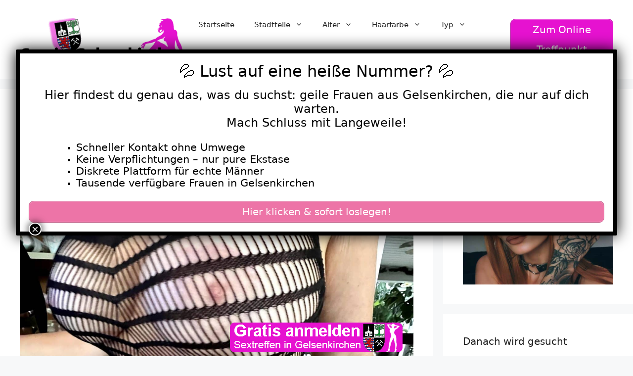

--- FILE ---
content_type: text/html; charset=UTF-8
request_url: https://www.sex-in-gelsenkirchen.com/so-gehe-ich-gleich-zu-den-nachbarn/
body_size: 25643
content:
<!DOCTYPE html>
<html lang="de">
<head>
	<meta charset="UTF-8">
	<meta name='robots' content='index, follow, max-image-preview:large, max-snippet:-1, max-video-preview:-1' />
	<style>img:is([sizes="auto" i], [sizes^="auto," i]) { contain-intrinsic-size: 3000px 1500px }</style>
	<meta name="viewport" content="width=device-width, initial-scale=1">
	<!-- This site is optimized with the Yoast SEO plugin v25.7 - https://yoast.com/wordpress/plugins/seo/ -->
	<title>So gehe ich gleich zu den Nachbarn - Sex in Gelsenkirchen</title>
<style>.flying-press-lazy-bg{background-image:none!important;}</style>
<link rel='preload' href='https://www.sex-in-gelsenkirchen.com/wp-content/uploads/2022/07/cropped-sex-in-gelsenkirchen-header.png' as='image' imagesrcset='https://www.sex-in-gelsenkirchen.com/wp-content/uploads/2022/07/cropped-sex-in-gelsenkirchen-header.png 1x, https://www.sex-in-gelsenkirchen.com/wp-content/uploads/2022/07/cropped-sex-in-gelsenkirchen-header.png 2x' imagesizes=''/>
<link rel='preload' href='https://www.sex-in-gelsenkirchen.com/wp-content/uploads/2023/12/577621-scaled.jpg' as='image' imagesrcset='https://www.sex-in-gelsenkirchen.com/wp-content/uploads/2023/12/577621-scaled.jpg 2134w, https://www.sex-in-gelsenkirchen.com/wp-content/uploads/2023/12/577621-250x300.jpg 250w, https://www.sex-in-gelsenkirchen.com/wp-content/uploads/2023/12/577621-854x1024.jpg 854w, https://www.sex-in-gelsenkirchen.com/wp-content/uploads/2023/12/577621-768x921.jpg 768w, https://www.sex-in-gelsenkirchen.com/wp-content/uploads/2023/12/577621-1280x1536.jpg 1280w, https://www.sex-in-gelsenkirchen.com/wp-content/uploads/2023/12/577621-1707x2048.jpg 1707w' imagesizes='(max-width: 2134px) 100vw, 2134px'/>
<link rel='preload' href='https://www.sex-in-gelsenkirchen.com/wp-content/uploads/2022/07/1110-1.jpg' as='image' imagesrcset='https://www.sex-in-gelsenkirchen.com/wp-content/uploads/2022/07/1110-1.jpg 640w, https://www.sex-in-gelsenkirchen.com/wp-content/uploads/2022/07/1110-1-300x225.jpg 300w' imagesizes='auto, (max-width: 640px) 100vw, 640px'/>
<link rel='preload' href='https://www.sex-in-gelsenkirchen.com/wp-content/uploads/2022/07/sex-in-gelsenkirchen-footer.png' as='image' imagesrcset='' imagesizes=''/>

<style id="flying-press-css">:where(.wp-block-button__link){box-shadow:none;border-radius:9999px;padding:calc(.667em + 2px) calc(1.333em + 2px);text-decoration:none}:root :where(.wp-block-button .wp-block-button__link.is-style-outline),:root :where(.wp-block-button.is-style-outline>.wp-block-button__link){border:2px solid;padding:.667em 1.333em}:root :where(.wp-block-button .wp-block-button__link.is-style-outline:not(.has-text-color)),:root :where(.wp-block-button.is-style-outline>.wp-block-button__link:not(.has-text-color)){color:currentColor}:root :where(.wp-block-button .wp-block-button__link.is-style-outline:not(.has-background)),:root :where(.wp-block-button.is-style-outline>.wp-block-button__link:not(.has-background)){background-color:initial;background-image:none}:where(.wp-block-calendar table:not(.has-background) th){background:#ddd}:where(.wp-block-columns){margin-bottom:1.75em}:where(.wp-block-columns.has-background){padding:1.25em 2.375em}:where(.wp-block-post-comments input[type=submit]){border:none}:where(.wp-block-cover-image:not(.has-text-color)),:where(.wp-block-cover:not(.has-text-color)){color:#fff}:where(.wp-block-cover-image.is-light:not(.has-text-color)),:where(.wp-block-cover.is-light:not(.has-text-color)){color:#000}:root :where(.wp-block-cover h1:not(.has-text-color)),:root :where(.wp-block-cover h2:not(.has-text-color)),:root :where(.wp-block-cover h3:not(.has-text-color)),:root :where(.wp-block-cover h4:not(.has-text-color)),:root :where(.wp-block-cover h5:not(.has-text-color)),:root :where(.wp-block-cover h6:not(.has-text-color)),:root :where(.wp-block-cover p:not(.has-text-color)){color:inherit}:where(.wp-block-file){margin-bottom:1.5em}:where(.wp-block-file__button){border-radius:2em;padding:.5em 1em;display:inline-block}:where(.wp-block-file__button):is(a):active,:where(.wp-block-file__button):is(a):focus,:where(.wp-block-file__button):is(a):hover,:where(.wp-block-file__button):is(a):visited{box-shadow:none;color:#fff;opacity:.85;text-decoration:none}:where(.wp-block-group.wp-block-group-is-layout-constrained){position:relative}:root :where(.wp-block-image.is-style-rounded img,.wp-block-image .is-style-rounded img){border-radius:9999px}@keyframes show-content-image{0%{visibility:hidden}99%{visibility:hidden}to{visibility:visible}}@keyframes turn-on-visibility{0%{opacity:0}to{opacity:1}}@keyframes turn-off-visibility{0%{opacity:1;visibility:visible}99%{opacity:0;visibility:visible}to{opacity:0;visibility:hidden}}@keyframes lightbox-zoom-in{0%{transform:translate(calc((-100vw + var(--wp--lightbox-scrollbar-width))/2 + var(--wp--lightbox-initial-left-position)),calc(-50vh + var(--wp--lightbox-initial-top-position)))scale(var(--wp--lightbox-scale))}to{transform:translate(-50%,-50%)scale(1)}}@keyframes lightbox-zoom-out{0%{visibility:visible;transform:translate(-50%,-50%)scale(1)}99%{visibility:visible}to{transform:translate(calc((-100vw + var(--wp--lightbox-scrollbar-width))/2 + var(--wp--lightbox-initial-left-position)),calc(-50vh + var(--wp--lightbox-initial-top-position)))scale(var(--wp--lightbox-scale));visibility:hidden}}:where(.wp-block-latest-comments:not([style*=line-height] .wp-block-latest-comments__comment)){line-height:1.1}:where(.wp-block-latest-comments:not([style*=line-height] .wp-block-latest-comments__comment-excerpt p)){line-height:1.8}:root :where(.wp-block-latest-posts.is-grid){padding:0}:root :where(.wp-block-latest-posts.wp-block-latest-posts__list){padding-left:0}ol,ul{box-sizing:border-box}:root :where(.wp-block-list.has-background){padding:1.25em 2.375em}:where(.wp-block-navigation.has-background .wp-block-navigation-item a:not(.wp-element-button)),:where(.wp-block-navigation.has-background .wp-block-navigation-submenu a:not(.wp-element-button)),:where(.wp-block-navigation .wp-block-navigation__submenu-container .wp-block-navigation-item a:not(.wp-element-button)),:where(.wp-block-navigation .wp-block-navigation__submenu-container .wp-block-navigation-submenu a:not(.wp-element-button)),:where(.wp-block-navigation .wp-block-navigation__submenu-container .wp-block-navigation-submenu button.wp-block-navigation-item__content),:where(.wp-block-navigation .wp-block-navigation__submenu-container .wp-block-pages-list__item button.wp-block-navigation-item__content){padding:.5em 1em}@keyframes overlay-menu__fade-in-animation{0%{opacity:0;transform:translateY(.5em)}to{opacity:1;transform:translateY(0)}}:root :where(p.has-background){padding:1.25em 2.375em}:where(p.has-text-color:not(.has-link-color)) a{color:inherit}:where(.wp-block-post-excerpt){box-sizing:border-box;margin-bottom:var(--wp--style--block-gap);margin-top:var(--wp--style--block-gap)}:where(.wp-block-preformatted.has-background){padding:1.25em 2.375em}:where(.wp-block-search__button){border:1px solid #ccc;padding:6px 10px}:where(.wp-block-search__input){font-family:inherit;font-size:inherit;font-style:inherit;font-weight:inherit;letter-spacing:inherit;line-height:inherit;text-transform:inherit}:where(.wp-block-search__button-inside .wp-block-search__inside-wrapper){box-sizing:border-box;border:1px solid #949494;padding:4px}:where(.wp-block-search__button-inside .wp-block-search__inside-wrapper) :where(.wp-block-search__button){padding:4px 8px}:root :where(.wp-block-separator.is-style-dots){text-align:center;height:auto;line-height:1}:root :where(.wp-block-separator.is-style-dots):before{color:currentColor;content:"···";letter-spacing:2em;padding-left:2em;font-family:serif;font-size:1.5em}:root :where(.wp-block-site-logo.is-style-rounded){border-radius:9999px}:root :where(.wp-block-social-links .wp-social-link a){padding:.25em}:root :where(.wp-block-social-links.is-style-logos-only .wp-social-link a){padding:0}:root :where(.wp-block-social-links.is-style-pill-shape .wp-social-link a){padding-left:.666667em;padding-right:.666667em}:root :where(.wp-block-tag-cloud.is-style-outline){flex-wrap:wrap;gap:1ch;display:flex}:root :where(.wp-block-tag-cloud.is-style-outline a){border:1px solid;margin-right:0;padding:1ch 2ch;font-size:unset!important;text-decoration:none!important}:root :where(.wp-block-table-of-contents){box-sizing:border-box}:where(.wp-block-term-description){box-sizing:border-box;margin-bottom:var(--wp--style--block-gap);margin-top:var(--wp--style--block-gap)}:where(pre.wp-block-verse){font-family:inherit}.editor-styles-wrapper,.entry-content{counter-reset:footnotes 0}:root{--wp--preset--font-size--normal:16px;--wp--preset--font-size--huge:42px}.screen-reader-text{clip-path:inset(50%);border:0;width:1px;height:1px;margin:-1px;padding:0;position:absolute;overflow:hidden;overflow-wrap:normal!important}.screen-reader-text:focus{clip-path:none;color:#444;z-index:100000;background-color:#ddd;width:auto;height:auto;padding:15px 23px 14px;font-size:1em;line-height:normal;text-decoration:none;display:block;top:5px;left:5px}html :where(.has-border-color){border-style:solid}html :where([style*=border-top-color]){border-top-style:solid}html :where([style*=border-right-color]){border-right-style:solid}html :where([style*=border-bottom-color]){border-bottom-style:solid}html :where([style*=border-left-color]){border-left-style:solid}html :where([style*=border-width]){border-style:solid}html :where([style*=border-top-width]){border-top-style:solid}html :where([style*=border-right-width]){border-right-style:solid}html :where([style*=border-bottom-width]){border-bottom-style:solid}html :where([style*=border-left-width]){border-left-style:solid}html :where(img[class*=wp-image-]){max-width:100%;height:auto}:where(figure){margin:0 0 1em}html :where(.is-position-sticky){--wp-admin--admin-bar--position-offset:var(--wp-admin--admin-bar--height,0px)}@media screen and (width<=600px){html :where(.is-position-sticky){--wp-admin--admin-bar--position-offset:0px}}body .wp-show-posts a{box-shadow:0 0 #fff0}.wp-show-posts-entry-title a{text-decoration:none}.wp-show-posts-image{margin-bottom:1em}.wp-show-posts-image.wpsp-image-center{text-align:center;display:block}.wp-show-posts-image img{vertical-align:bottom;height:auto;margin:0!important}.wp-show-posts-entry-header{margin:0 0 1em;padding:0}.wp-show-posts .wp-show-posts-entry-title{margin:0}.wp-show-posts-columns:not(.wp-show-posts-masonry){flex-wrap:wrap;display:flex}.wp-show-posts-columns .wp-show-posts-single:not(.wp-show-posts-masonry-block){flex-direction:row;display:flex}.wp-show-posts-columns .wp-show-posts-single:not(.wp-show-posts-masonry-block) .wp-show-posts-image img{object-fit:scale-down;flex:none}.wpsp-clear{clear:both;visibility:hidden;width:0;height:0;display:block;overflow:hidden}.wp-show-posts:not(.wp-show-posts-columns) .wp-show-posts-single:not(:last-child){margin-bottom:2em}.wp-show-posts-columns .wp-show-posts-inner{flex:1}.wp-show-posts-inner:after{clear:both;content:"";visibility:hidden;width:0;height:0;display:table;overflow:hidden}.wp-show-posts-single.post{margin-bottom:0}@media (width>=768px){.wpsp-col-1,.wpsp-col-10,.wpsp-col-11,.wpsp-col-12,.wpsp-col-2,.wpsp-col-20,.wpsp-col-3,.wpsp-col-4,.wpsp-col-5,.wpsp-col-6,.wpsp-col-7,.wpsp-col-8,.wpsp-col-9{float:left}.wpsp-col-3{width:25%}}@media (width<=767px){.wp-show-posts-columns,.wp-show-posts-inner{margin-left:0!important;margin-right:0!important}.wp-show-posts-columns .wp-show-posts-single{width:100%;display:block}}.wp-show-posts-inner :last-child{margin-bottom:0}.screen-reader-text{clip:rect(1px,1px,1px,1px);position:absolute!important}.screen-reader-text:active,.screen-reader-text:focus,.screen-reader-text:hover{color:#21759b;z-index:100000;background-color:#f1f1f1;border-radius:3px;width:auto;height:auto;padding:15px 23px 14px;font-size:14px;font-weight:700;line-height:normal;text-decoration:none;display:block;top:5px;left:5px;box-shadow:0 0 2px 2px #0009;clip:auto!important}.wpsp-clearfix:after{content:".";visibility:hidden;width:0;height:0;font-size:0;line-height:0;display:block;overflow:hidden}blockquote,body,dd,dl,dt,fieldset,figure,h1,h2,h3,h4,h5,h6,hr,html,iframe,legend,li,ol,p,pre,textarea,ul{border:0;margin:0;padding:0}html{text-size-adjust:100%;-webkit-font-smoothing:antialiased;font-family:sans-serif}main{display:block}html{box-sizing:border-box}*,:after,:before{box-sizing:inherit}button,input,optgroup,select,textarea{margin:0;font-family:inherit;font-size:100%}[type=search]{appearance:textfield;outline-offset:-2px}[type=search]::-webkit-search-decoration{appearance:none}body,button,input,select,textarea{text-transform:none;font-family:-apple-system,system-ui,BlinkMacSystemFont,Segoe UI,Helvetica,Arial,sans-serif,Apple Color Emoji,Segoe UI Emoji,Segoe UI Symbol;font-size:17px;font-weight:400;line-height:1.5}p{margin-bottom:1.5em}h1,h2,h3,h4,h5,h6{font-family:inherit;font-size:100%;font-style:inherit;font-weight:inherit}h1{text-transform:none;margin-bottom:20px;font-size:42px;font-weight:400;line-height:1.2em}h2{text-transform:none;margin-bottom:20px;font-size:35px;font-weight:400;line-height:1.2em}h3{text-transform:none;margin-bottom:20px;font-size:29px;font-weight:400;line-height:1.2em}ol,ul{margin:0 0 1.5em 3em}ul{list-style:outside}li>ol,li>ul{margin-bottom:0;margin-left:1.5em}img{max-width:100%;height:auto}button,input[type=button],input[type=reset],input[type=submit]{color:#fff;cursor:pointer;appearance:button;background:#55555e;border:1px solid #fff0;padding:10px 20px}a,button,input{transition:color .1s ease-in-out,background-color .1s ease-in-out}a{text-decoration:none}.size-auto,.size-full,.size-large,.size-medium,.size-thumbnail{max-width:100%;height:auto}.screen-reader-text{clip:rect(1px,1px,1px,1px);clip-path:inset(50%);border:0;width:1px;height:1px;margin:-1px;padding:0;overflow:hidden;overflow-wrap:normal!important;position:absolute!important}.screen-reader-text:focus{clip-path:none;color:#21759b;z-index:100000;background-color:#f1f1f1;border-radius:3px;width:auto;height:auto;padding:15px 23px 14px;font-size:.875rem;font-weight:700;line-height:normal;text-decoration:none;display:block;top:5px;left:5px;box-shadow:0 0 2px 2px #0009;clip:auto!important}#primary[tabindex="-1"]:focus{outline:0}.main-navigation{z-index:100;clear:both;padding:0;display:block}.main-navigation a{text-transform:none;font-size:15px;font-weight:400;text-decoration:none;display:block}.main-navigation ul{margin:0;padding-left:0;list-style:none}.main-navigation .main-nav ul li a{padding-left:20px;padding-right:20px;line-height:60px}.inside-navigation{position:relative}.main-navigation .inside-navigation{flex-wrap:wrap;justify-content:space-between;align-items:center;display:flex}.main-navigation .main-nav>ul{flex-wrap:wrap;align-items:center;display:flex}.main-navigation li{position:relative}.sidebar .main-navigation .main-nav{flex-basis:100%}.sidebar .main-navigation .main-nav>ul{flex-direction:column}.main-navigation ul ul{float:left;opacity:0;z-index:99999;text-align:left;pointer-events:none;width:200px;height:0;transition:opacity 80ms linear;display:block;position:absolute;top:auto;left:-99999px;overflow:hidden;box-shadow:1px 1px #0000001a}.main-navigation ul ul a{display:block}.main-navigation ul ul li{width:100%}.main-navigation .main-nav ul ul li a{padding:10px 20px;font-size:14px;line-height:normal}.main-navigation .main-nav ul li.menu-item-has-children>a{padding-right:0;position:relative}.main-navigation:not(.toggled) ul li.sfHover>ul,.main-navigation:not(.toggled) ul li:hover>ul{opacity:1;pointer-events:auto;height:auto;transition-delay:.15s;left:auto;overflow:visible}.main-navigation:not(.toggled) ul ul li.sfHover>ul,.main-navigation:not(.toggled) ul ul li:hover>ul{top:0;left:100%}.nav-float-right .main-navigation ul ul ul{top:0}.menu-item-has-children .dropdown-menu-toggle{clear:both;height:100%;padding-left:10px;padding-right:20px;display:inline-block}.menu-item-has-children ul .dropdown-menu-toggle{margin-top:-10px;padding-top:10px;padding-bottom:10px}.sidebar .menu-item-has-children .dropdown-menu-toggle,nav ul ul .menu-item-has-children .dropdown-menu-toggle{float:right}.widget-area .main-navigation li{float:none;width:100%;margin:0;padding:0;display:block}.sidebar .main-navigation.sub-menu-right ul li.sfHover ul,.sidebar .main-navigation.sub-menu-right ul li:hover ul{top:0;left:100%}.site-main .comment-navigation,.site-main .post-navigation,.site-main .posts-navigation{margin:0 0 2em;overflow:hidden}.site-main .post-navigation{margin-bottom:0}.site-header{position:relative}.inside-header{padding:20px 40px}.site-logo{max-width:100%;display:inline-block}.site-header .header-image{vertical-align:middle}.inside-header{align-items:center;display:flex}.header-widget{margin-left:auto}.header-widget p:last-child{margin-bottom:0}.nav-float-right .header-widget{margin-left:20px}.nav-float-right #site-navigation{margin-left:auto}.sticky{display:block}.entry-header .gp-icon,.posted-on .updated{display:none}.byline,.entry-header .cat-links,.entry-header .comments-link,.entry-header .tags-links,.group-blog .byline,.single .byline{display:inline}.entry-content:not(:first-child),.entry-summary:not(:first-child),.page-content:not(:first-child){margin-top:2em}.entry-header,.site-content{overflow-wrap:break-word}.entry-title{margin-bottom:0}.entry-meta{margin-top:.5em;font-size:85%;line-height:1.5}footer.entry-meta{margin-top:2em}.cat-links,.comments-link,.tags-links{display:block}.entry-content>p:last-child,.entry-summary>p:last-child,.page-content>p:last-child,.read-more-container,.taxonomy-description p:last-child{margin-bottom:0}.widget-area .widget{padding:40px}.footer-widgets .widget :last-child,.sidebar .widget :last-child{margin-bottom:0}.widget-title{text-transform:none;margin-bottom:30px;font-size:20px;font-weight:400;line-height:1.5}.widget ol,.widget ul{margin:0}.footer-widgets .widget:last-child,.sidebar .widget:last-child{margin-bottom:0}.widget ul li{margin-bottom:.5em;list-style-type:none;position:relative}.widget ul li ul{margin-top:.5em;margin-left:1em}.site-content{display:flex}.grid-container{max-width:1200px;margin-left:auto;margin-right:auto}.page-header,.sidebar .widget,.site-main>*{margin-bottom:20px}.separate-containers .comments-area,.separate-containers .inside-article,.separate-containers .page-header,.separate-containers .paging-navigation{padding:40px}.separate-containers .site-main{margin:20px}.separate-containers.both-right .site-main,.separate-containers.right-sidebar .site-main{margin-left:0}.separate-containers .inside-left-sidebar,.separate-containers .inside-right-sidebar{margin-top:20px;margin-bottom:20px}.widget-area .main-navigation{margin-bottom:20px}.one-container .site-main>:last-child,.separate-containers .site-main>:last-child{margin-bottom:0}.sidebar .grid-container{width:100%;max-width:100%}.inside-site-info{justify-content:center;align-items:center;padding:20px 40px;display:flex}.site-info{text-align:center;font-size:15px}.featured-image{line-height:0}.separate-containers .featured-image{margin-top:20px}.separate-containers .inside-article>.featured-image{margin-top:0;margin-bottom:2em}.gp-icon{align-self:center;display:inline-flex}.gp-icon svg{fill:currentColor;width:1em;height:1em;position:relative;top:.125em}.close-search .icon-search svg:first-child,.icon-menu-bars svg:nth-child(2),.icon-search svg:nth-child(2),.toggled .icon-menu-bars svg:first-child{display:none}.entry-meta .gp-icon{opacity:.7;margin-right:.6em}.container.grid-container{width:auto}.menu-toggle,.mobile-bar-items,.sidebar-nav-mobile{display:none}.menu-toggle{text-transform:none;cursor:pointer;margin:0;padding:0 20px;font-size:15px;font-weight:400;line-height:60px}.menu-toggle .mobile-menu{padding-left:3px}.menu-toggle .gp-icon+.mobile-menu{padding-left:9px}.menu-toggle .mobile-menu:empty{display:none}button.menu-toggle{text-align:center;background-color:#fff0;border:0;flex-grow:1}button.menu-toggle:active,button.menu-toggle:focus,button.menu-toggle:hover{background-color:#fff0}.mobile-menu-control-wrapper{align-items:center;margin-left:auto;display:none}@media (width<=768px){a,body,button,input,select,textarea{transition:all ease-in-out}.inside-header{text-align:center;flex-direction:column}.site-header .header-widget{text-align:center;margin-top:1.5em;margin-left:auto;margin-right:auto}.site-content{flex-direction:column}.container .site-content .content-area{width:auto}.is-left-sidebar.sidebar,.is-right-sidebar.sidebar{order:initial;width:auto}#main{margin-left:0;margin-right:0}body:not(.no-sidebar) #main{margin-bottom:0}.entry-meta{font-size:inherit}.entry-meta a{line-height:1.8em}}@keyframes rotate-forever{0%{transform:rotate(0)}to{transform:rotate(360deg)}}@keyframes spinner-loader{0%{transform:rotate(0)}to{transform:rotate(360deg)}}.pum-container,.pum-content,.pum-content+.pum-close,.pum-content+.pum-close:active,.pum-content+.pum-close:focus,.pum-content+.pum-close:hover,.pum-overlay,.pum-title{clear:none;cursor:default;float:none;letter-spacing:normal;text-align:left;text-indent:0;text-transform:none;visibility:visible;white-space:normal;z-index:auto;background:0 0;border:none;width:auto;min-width:0;max-width:none;height:auto;min-height:0;max-height:none;font-family:inherit;font-size:medium;font-style:normal;font-weight:400;line-height:normal;text-decoration:none;position:static;inset:auto;overflow:visible}.pum-container .pum-content+.pum-close>span,.pum-content,.pum-title{z-index:1;position:relative}.pum-overlay,html.pum-open.pum-open-overlay-disabled.pum-open-fixed .pum-container,html.pum-open.pum-open-overlay.pum-open-fixed .pum-container{position:fixed}.pum-overlay{z-index:1999999999;width:100%;height:100%;overflow:initial;transition:all .15s ease-in-out;display:none;inset:0}.pum-overlay,.pum-overlay *,.pum-overlay :after,.pum-overlay :before,.pum-overlay:after,.pum-overlay:before{box-sizing:border-box}.pum-container{z-index:1999999999;margin-bottom:3em;position:absolute;top:100px}.pum-container.pum-responsive{width:95%;height:auto;margin-left:-47.5%;left:50%;overflow:visible}.pum-container.pum-responsive img{max-width:100%;height:auto}@media only screen and (width>=1024px){.pum-container.pum-responsive.pum-responsive-medium{width:60%;margin-left:-30%}}.pum-container .pum-title{margin-bottom:.5em}.pum-container .pum-content>:last-child,.pum-form__message:last-child{margin-bottom:0}.pum-container .pum-content:focus{outline:0}.pum-container .pum-content>:first-child{margin-top:0}.pum-container .pum-content+.pum-close{text-align:center;cursor:pointer;z-index:2;background-color:#fff0;min-width:1em;line-height:1;text-decoration:none;position:absolute}.popmake-close,.pum-overlay.pum-click-to-close{cursor:pointer}.pum-theme-2628,.pum-theme-lightbox{background-color:#000000b3}.pum-theme-2628 .pum-container,.pum-theme-lightbox .pum-container{background-color:#fff;border:8px solid #000;border-radius:3px;padding:18px;box-shadow:0 0 30px #020202}.pum-theme-2628 .pum-title,.pum-theme-lightbox .pum-title{color:#000;text-align:center;text-shadow:0 0 #0202023b;font-family:inherit;font-size:32px;font-weight:100;line-height:36px}.pum-theme-2628 .pum-content,.pum-theme-lightbox .pum-content{color:#000;font-family:inherit;font-weight:100}.pum-theme-2628 .pum-content+.pum-close,.pum-theme-lightbox .pum-content+.pum-close{color:#fff;text-shadow:0 0 #0000003b;background-color:#000;border:2px solid #fff;border-radius:26px;width:26px;height:26px;padding:0;font-family:Arial;font-size:24px;font-weight:100;line-height:24px;position:absolute;inset:-13px -13px auto auto;box-shadow:0 0 15px 1px #020202bf}#pum-2637{z-index:1999999999}.post-image-above-header .inside-article .featured-image,.post-image-above-header .inside-article .post-image{margin-top:0;margin-bottom:2em}.post-image-aligned-center .featured-image,.post-image-aligned-center .post-image{text-align:center}@media (width<=768px){body:not(.post-image-aligned-center) .featured-image,body:not(.post-image-aligned-center) .inside-article .featured-image,body:not(.post-image-aligned-center) .inside-article .post-image{float:none;text-align:center;margin-left:0;margin-right:0}}@keyframes spin{0%{transform:rotate(0)}to{transform:rotate(360deg)}}.su-button{text-align:center;transition:all .2s;box-sizing:content-box!important;text-decoration:none!important;display:inline-block!important}.su-button-wide{margin:1em 0;display:block!important}.su-button-center{text-align:center}.su-button span{transition:all .2s;box-sizing:content-box!important;text-decoration:none!important;display:block!important}.su-button img{vertical-align:middle!important;box-shadow:none!important;border:none!important;margin:-.2em .4em 0 -.3em!important}@media screen and (width<=768px){.su-button span{padding-top:.25em!important;padding-bottom:.25em!important;line-height:1.2!important}}.su-button-style-default{border-style:solid;border-width:1px}.su-button-style-default:hover{opacity:.7}.su-button-style-default span{border-top-style:solid;border-top-width:1px;border-bottom-style:solid;border-bottom-width:1px}</style>
	<link rel="canonical" href="https://www.sex-in-gelsenkirchen.com/?p=2473" />
	<meta property="og:locale" content="de_DE" />
	<meta property="og:type" content="article" />
	<meta property="og:title" content="So gehe ich gleich zu den Nachbarn - Sex in Gelsenkirchen" />
	<meta property="og:url" content="https://www.sex-in-gelsenkirchen.com/?p=2473" />
	<meta property="og:site_name" content="Sex in Gelsenkirchen" />
	<meta property="article:published_time" content="2026-02-12T07:50:00+00:00" />
	<meta name="author" content="nacktbilder" />
	<meta name="twitter:card" content="summary_large_image" />
	<meta name="twitter:label1" content="Verfasst von" />
	<meta name="twitter:data1" content="nacktbilder" />
	<script type="application/ld+json" class="yoast-schema-graph">{"@context":"https://schema.org","@graph":[{"@type":"Article","@id":"https://www.sex-in-gelsenkirchen.com/?p=2473#article","isPartOf":{"@id":"https://www.sex-in-gelsenkirchen.com/?p=2473"},"author":{"name":"nacktbilder","@id":"https://www.sex-in-gelsenkirchen.com/#/schema/person/0c11d103205aee76c3a58168eddf0362"},"headline":"So gehe ich gleich zu den Nachbarn","datePublished":"2026-02-12T07:50:00+00:00","mainEntityOfPage":{"@id":"https://www.sex-in-gelsenkirchen.com/?p=2473"},"wordCount":11,"publisher":{"@id":"https://www.sex-in-gelsenkirchen.com/#organization"},"image":{"@id":"https://www.sex-in-gelsenkirchen.com/?p=2473#primaryimage"},"thumbnailUrl":"https://www.sex-in-gelsenkirchen.com/wp-content/uploads/2023/12/577621-scaled.jpg","keywords":["geile dicke titten","geile titten","nackte brüste","nackte frauen aus gelsenkirchen","nackte weiber aus gelsenkirchen","sexy hausfrau","tittenbilder"],"articleSection":["Private Nacktbilder"],"inLanguage":"de"},{"@type":"WebPage","@id":"https://www.sex-in-gelsenkirchen.com/?p=2473","url":"https://www.sex-in-gelsenkirchen.com/?p=2473","name":"So gehe ich gleich zu den Nachbarn - Sex in Gelsenkirchen","isPartOf":{"@id":"https://www.sex-in-gelsenkirchen.com/#website"},"primaryImageOfPage":{"@id":"https://www.sex-in-gelsenkirchen.com/?p=2473#primaryimage"},"image":{"@id":"https://www.sex-in-gelsenkirchen.com/?p=2473#primaryimage"},"thumbnailUrl":"https://www.sex-in-gelsenkirchen.com/wp-content/uploads/2023/12/577621-scaled.jpg","datePublished":"2026-02-12T07:50:00+00:00","breadcrumb":{"@id":"https://www.sex-in-gelsenkirchen.com/?p=2473#breadcrumb"},"inLanguage":"de","potentialAction":[{"@type":"ReadAction","target":["https://www.sex-in-gelsenkirchen.com/?p=2473"]}]},{"@type":"ImageObject","inLanguage":"de","@id":"https://www.sex-in-gelsenkirchen.com/?p=2473#primaryimage","url":"https://www.sex-in-gelsenkirchen.com/wp-content/uploads/2023/12/577621-scaled.jpg","contentUrl":"https://www.sex-in-gelsenkirchen.com/wp-content/uploads/2023/12/577621-scaled.jpg","width":2134,"height":2560},{"@type":"BreadcrumbList","@id":"https://www.sex-in-gelsenkirchen.com/?p=2473#breadcrumb","itemListElement":[{"@type":"ListItem","position":1,"name":"Startseite","item":"https://www.sex-in-gelsenkirchen.com/"},{"@type":"ListItem","position":2,"name":"So gehe ich gleich zu den Nachbarn"}]},{"@type":"WebSite","@id":"https://www.sex-in-gelsenkirchen.com/#website","url":"https://www.sex-in-gelsenkirchen.com/","name":"Sex in Gelsenkirchen","description":"Hier findest Du Sextreffen in Gelsenkirchen","publisher":{"@id":"https://www.sex-in-gelsenkirchen.com/#organization"},"potentialAction":[{"@type":"SearchAction","target":{"@type":"EntryPoint","urlTemplate":"https://www.sex-in-gelsenkirchen.com/?s={search_term_string}"},"query-input":{"@type":"PropertyValueSpecification","valueRequired":true,"valueName":"search_term_string"}}],"inLanguage":"de"},{"@type":"Organization","@id":"https://www.sex-in-gelsenkirchen.com/#organization","name":"Sex in Gelsenkirchen","url":"https://www.sex-in-gelsenkirchen.com/","logo":{"@type":"ImageObject","inLanguage":"de","@id":"https://www.sex-in-gelsenkirchen.com/#/schema/logo/image/","url":"https://www.sex-in-gelsenkirchen.com/wp-content/uploads/2022/07/cropped-sex-in-gelsenkirchen-header.png","contentUrl":"https://www.sex-in-gelsenkirchen.com/wp-content/uploads/2022/07/cropped-sex-in-gelsenkirchen-header.png","width":460,"height":120,"caption":"Sex in Gelsenkirchen"},"image":{"@id":"https://www.sex-in-gelsenkirchen.com/#/schema/logo/image/"}},{"@type":"Person","@id":"https://www.sex-in-gelsenkirchen.com/#/schema/person/0c11d103205aee76c3a58168eddf0362","name":"nacktbilder","image":{"@type":"ImageObject","inLanguage":"de","@id":"https://www.sex-in-gelsenkirchen.com/#/schema/person/image/","url":"https://secure.gravatar.com/avatar/46331c16787ec96b5640cc16a5c8532a28809484fbeba97f054ac38be9409b36?s=96&d=mm&r=g","contentUrl":"https://secure.gravatar.com/avatar/46331c16787ec96b5640cc16a5c8532a28809484fbeba97f054ac38be9409b36?s=96&d=mm&r=g","caption":"nacktbilder"},"url":"https://www.sex-in-gelsenkirchen.com/author/nacktbilder/"}]}</script>
	<!-- / Yoast SEO plugin. -->


<link rel="alternate" type="application/rss+xml" title="Sex in Gelsenkirchen &raquo; Feed" href="https://www.sex-in-gelsenkirchen.com/feed/" />
<script defer src="data:text/javascript,window._wpemojiSettings%20%3D%20%7B%22baseUrl%22%3A%22https%3A%5C%2F%5C%2Fs.w.org%5C%2Fimages%5C%2Fcore%5C%2Femoji%5C%2F16.0.1%5C%2F72x72%5C%2F%22%2C%22ext%22%3A%22.png%22%2C%22svgUrl%22%3A%22https%3A%5C%2F%5C%2Fs.w.org%5C%2Fimages%5C%2Fcore%5C%2Femoji%5C%2F16.0.1%5C%2Fsvg%5C%2F%22%2C%22svgExt%22%3A%22.svg%22%2C%22source%22%3A%7B%22concatemoji%22%3A%22https%3A%5C%2F%5C%2Fwww.sex-in-gelsenkirchen.com%5C%2Fwp-includes%5C%2Fjs%5C%2Fwp-emoji-release.min.js%3Fver%3D6.8.2%22%7D%7D%3B%0A%2F%2A%21%20This%20file%20is%20auto-generated%20%2A%2F%0A%21function%28s%2Cn%29%7Bvar%20o%2Ci%2Ce%3Bfunction%20c%28e%29%7Btry%7Bvar%20t%3D%7BsupportTests%3Ae%2Ctimestamp%3A%28new%20Date%29.valueOf%28%29%7D%3BsessionStorage.setItem%28o%2CJSON.stringify%28t%29%29%7Dcatch%28e%29%7B%7D%7Dfunction%20p%28e%2Ct%2Cn%29%7Be.clearRect%280%2C0%2Ce.canvas.width%2Ce.canvas.height%29%2Ce.fillText%28t%2C0%2C0%29%3Bvar%20t%3Dnew%20Uint32Array%28e.getImageData%280%2C0%2Ce.canvas.width%2Ce.canvas.height%29.data%29%2Ca%3D%28e.clearRect%280%2C0%2Ce.canvas.width%2Ce.canvas.height%29%2Ce.fillText%28n%2C0%2C0%29%2Cnew%20Uint32Array%28e.getImageData%280%2C0%2Ce.canvas.width%2Ce.canvas.height%29.data%29%29%3Breturn%20t.every%28function%28e%2Ct%29%7Breturn%20e%3D%3D%3Da%5Bt%5D%7D%29%7Dfunction%20u%28e%2Ct%29%7Be.clearRect%280%2C0%2Ce.canvas.width%2Ce.canvas.height%29%2Ce.fillText%28t%2C0%2C0%29%3Bfor%28var%20n%3De.getImageData%2816%2C16%2C1%2C1%29%2Ca%3D0%3Ba%3Cn.data.length%3Ba%2B%2B%29if%280%21%3D%3Dn.data%5Ba%5D%29return%211%3Breturn%210%7Dfunction%20f%28e%2Ct%2Cn%2Ca%29%7Bswitch%28t%29%7Bcase%22flag%22%3Areturn%20n%28e%2C%22%5Cud83c%5Cudff3%5Cufe0f%5Cu200d%5Cu26a7%5Cufe0f%22%2C%22%5Cud83c%5Cudff3%5Cufe0f%5Cu200b%5Cu26a7%5Cufe0f%22%29%3F%211%3A%21n%28e%2C%22%5Cud83c%5Cudde8%5Cud83c%5Cuddf6%22%2C%22%5Cud83c%5Cudde8%5Cu200b%5Cud83c%5Cuddf6%22%29%26%26%21n%28e%2C%22%5Cud83c%5Cudff4%5Cudb40%5Cudc67%5Cudb40%5Cudc62%5Cudb40%5Cudc65%5Cudb40%5Cudc6e%5Cudb40%5Cudc67%5Cudb40%5Cudc7f%22%2C%22%5Cud83c%5Cudff4%5Cu200b%5Cudb40%5Cudc67%5Cu200b%5Cudb40%5Cudc62%5Cu200b%5Cudb40%5Cudc65%5Cu200b%5Cudb40%5Cudc6e%5Cu200b%5Cudb40%5Cudc67%5Cu200b%5Cudb40%5Cudc7f%22%29%3Bcase%22emoji%22%3Areturn%21a%28e%2C%22%5Cud83e%5Cudedf%22%29%7Dreturn%211%7Dfunction%20g%28e%2Ct%2Cn%2Ca%29%7Bvar%20r%3D%22undefined%22%21%3Dtypeof%20WorkerGlobalScope%26%26self%20instanceof%20WorkerGlobalScope%3Fnew%20OffscreenCanvas%28300%2C150%29%3As.createElement%28%22canvas%22%29%2Co%3Dr.getContext%28%222d%22%2C%7BwillReadFrequently%3A%210%7D%29%2Ci%3D%28o.textBaseline%3D%22top%22%2Co.font%3D%22600%2032px%20Arial%22%2C%7B%7D%29%3Breturn%20e.forEach%28function%28e%29%7Bi%5Be%5D%3Dt%28o%2Ce%2Cn%2Ca%29%7D%29%2Ci%7Dfunction%20t%28e%29%7Bvar%20t%3Ds.createElement%28%22script%22%29%3Bt.src%3De%2Ct.defer%3D%210%2Cs.head.appendChild%28t%29%7D%22undefined%22%21%3Dtypeof%20Promise%26%26%28o%3D%22wpEmojiSettingsSupports%22%2Ci%3D%5B%22flag%22%2C%22emoji%22%5D%2Cn.supports%3D%7Beverything%3A%210%2CeverythingExceptFlag%3A%210%7D%2Ce%3Dnew%20Promise%28function%28e%29%7Bs.addEventListener%28%22DOMContentLoaded%22%2Ce%2C%7Bonce%3A%210%7D%29%7D%29%2Cnew%20Promise%28function%28t%29%7Bvar%20n%3Dfunction%28%29%7Btry%7Bvar%20e%3DJSON.parse%28sessionStorage.getItem%28o%29%29%3Bif%28%22object%22%3D%3Dtypeof%20e%26%26%22number%22%3D%3Dtypeof%20e.timestamp%26%26%28new%20Date%29.valueOf%28%29%3Ce.timestamp%2B604800%26%26%22object%22%3D%3Dtypeof%20e.supportTests%29return%20e.supportTests%7Dcatch%28e%29%7B%7Dreturn%20null%7D%28%29%3Bif%28%21n%29%7Bif%28%22undefined%22%21%3Dtypeof%20Worker%26%26%22undefined%22%21%3Dtypeof%20OffscreenCanvas%26%26%22undefined%22%21%3Dtypeof%20URL%26%26URL.createObjectURL%26%26%22undefined%22%21%3Dtypeof%20Blob%29try%7Bvar%20e%3D%22postMessage%28%22%2Bg.toString%28%29%2B%22%28%22%2B%5BJSON.stringify%28i%29%2Cf.toString%28%29%2Cp.toString%28%29%2Cu.toString%28%29%5D.join%28%22%2C%22%29%2B%22%29%29%3B%22%2Ca%3Dnew%20Blob%28%5Be%5D%2C%7Btype%3A%22text%2Fjavascript%22%7D%29%2Cr%3Dnew%20Worker%28URL.createObjectURL%28a%29%2C%7Bname%3A%22wpTestEmojiSupports%22%7D%29%3Breturn%20void%28r.onmessage%3Dfunction%28e%29%7Bc%28n%3De.data%29%2Cr.terminate%28%29%2Ct%28n%29%7D%29%7Dcatch%28e%29%7B%7Dc%28n%3Dg%28i%2Cf%2Cp%2Cu%29%29%7Dt%28n%29%7D%29.then%28function%28e%29%7Bfor%28var%20t%20in%20e%29n.supports%5Bt%5D%3De%5Bt%5D%2Cn.supports.everything%3Dn.supports.everything%26%26n.supports%5Bt%5D%2C%22flag%22%21%3D%3Dt%26%26%28n.supports.everythingExceptFlag%3Dn.supports.everythingExceptFlag%26%26n.supports%5Bt%5D%29%3Bn.supports.everythingExceptFlag%3Dn.supports.everythingExceptFlag%26%26%21n.supports.flag%2Cn.DOMReady%3D%211%2Cn.readyCallback%3Dfunction%28%29%7Bn.DOMReady%3D%210%7D%7D%29.then%28function%28%29%7Breturn%20e%7D%29.then%28function%28%29%7Bvar%20e%3Bn.supports.everything%7C%7C%28n.readyCallback%28%29%2C%28e%3Dn.source%7C%7C%7B%7D%29.concatemoji%3Ft%28e.concatemoji%29%3Ae.wpemoji%26%26e.twemoji%26%26%28t%28e.twemoji%29%2Ct%28e.wpemoji%29%29%29%7D%29%29%7D%28%28window%2Cdocument%29%2Cwindow._wpemojiSettings%29%3B"></script>
<style id='wp-emoji-styles-inline-css'>img.wp-smiley, img.emoji {
		display: inline !important;
		border: none !important;
		box-shadow: none !important;
		height: 1em !important;
		width: 1em !important;
		margin: 0 0.07em !important;
		vertical-align: -0.1em !important;
		background: none !important;
		padding: 0 !important;
	}</style>
<link rel='stylesheet' id='wp-block-library-css' media='all'  data-href="https://www.sex-in-gelsenkirchen.com/wp-content/cache/flying-press/a06b3af98203.style.min.css"/>
<style id='classic-theme-styles-inline-css'>/*! This file is auto-generated */
.wp-block-button__link{color:#fff;background-color:#32373c;border-radius:9999px;box-shadow:none;text-decoration:none;padding:calc(.667em + 2px) calc(1.333em + 2px);font-size:1.125em}.wp-block-file__button{background:#32373c;color:#fff;text-decoration:none}</style>
<style id='global-styles-inline-css'>:root{--wp--preset--aspect-ratio--square: 1;--wp--preset--aspect-ratio--4-3: 4/3;--wp--preset--aspect-ratio--3-4: 3/4;--wp--preset--aspect-ratio--3-2: 3/2;--wp--preset--aspect-ratio--2-3: 2/3;--wp--preset--aspect-ratio--16-9: 16/9;--wp--preset--aspect-ratio--9-16: 9/16;--wp--preset--color--black: #000000;--wp--preset--color--cyan-bluish-gray: #abb8c3;--wp--preset--color--white: #ffffff;--wp--preset--color--pale-pink: #f78da7;--wp--preset--color--vivid-red: #cf2e2e;--wp--preset--color--luminous-vivid-orange: #ff6900;--wp--preset--color--luminous-vivid-amber: #fcb900;--wp--preset--color--light-green-cyan: #7bdcb5;--wp--preset--color--vivid-green-cyan: #00d084;--wp--preset--color--pale-cyan-blue: #8ed1fc;--wp--preset--color--vivid-cyan-blue: #0693e3;--wp--preset--color--vivid-purple: #9b51e0;--wp--preset--color--contrast: var(--contrast);--wp--preset--color--contrast-2: var(--contrast-2);--wp--preset--color--contrast-3: var(--contrast-3);--wp--preset--color--base: var(--base);--wp--preset--color--base-2: var(--base-2);--wp--preset--color--base-3: var(--base-3);--wp--preset--color--accent: var(--accent);--wp--preset--gradient--vivid-cyan-blue-to-vivid-purple: linear-gradient(135deg,rgba(6,147,227,1) 0%,rgb(155,81,224) 100%);--wp--preset--gradient--light-green-cyan-to-vivid-green-cyan: linear-gradient(135deg,rgb(122,220,180) 0%,rgb(0,208,130) 100%);--wp--preset--gradient--luminous-vivid-amber-to-luminous-vivid-orange: linear-gradient(135deg,rgba(252,185,0,1) 0%,rgba(255,105,0,1) 100%);--wp--preset--gradient--luminous-vivid-orange-to-vivid-red: linear-gradient(135deg,rgba(255,105,0,1) 0%,rgb(207,46,46) 100%);--wp--preset--gradient--very-light-gray-to-cyan-bluish-gray: linear-gradient(135deg,rgb(238,238,238) 0%,rgb(169,184,195) 100%);--wp--preset--gradient--cool-to-warm-spectrum: linear-gradient(135deg,rgb(74,234,220) 0%,rgb(151,120,209) 20%,rgb(207,42,186) 40%,rgb(238,44,130) 60%,rgb(251,105,98) 80%,rgb(254,248,76) 100%);--wp--preset--gradient--blush-light-purple: linear-gradient(135deg,rgb(255,206,236) 0%,rgb(152,150,240) 100%);--wp--preset--gradient--blush-bordeaux: linear-gradient(135deg,rgb(254,205,165) 0%,rgb(254,45,45) 50%,rgb(107,0,62) 100%);--wp--preset--gradient--luminous-dusk: linear-gradient(135deg,rgb(255,203,112) 0%,rgb(199,81,192) 50%,rgb(65,88,208) 100%);--wp--preset--gradient--pale-ocean: linear-gradient(135deg,rgb(255,245,203) 0%,rgb(182,227,212) 50%,rgb(51,167,181) 100%);--wp--preset--gradient--electric-grass: linear-gradient(135deg,rgb(202,248,128) 0%,rgb(113,206,126) 100%);--wp--preset--gradient--midnight: linear-gradient(135deg,rgb(2,3,129) 0%,rgb(40,116,252) 100%);--wp--preset--font-size--small: 13px;--wp--preset--font-size--medium: 20px;--wp--preset--font-size--large: 36px;--wp--preset--font-size--x-large: 42px;--wp--preset--spacing--20: 0.44rem;--wp--preset--spacing--30: 0.67rem;--wp--preset--spacing--40: 1rem;--wp--preset--spacing--50: 1.5rem;--wp--preset--spacing--60: 2.25rem;--wp--preset--spacing--70: 3.38rem;--wp--preset--spacing--80: 5.06rem;--wp--preset--shadow--natural: 6px 6px 9px rgba(0, 0, 0, 0.2);--wp--preset--shadow--deep: 12px 12px 50px rgba(0, 0, 0, 0.4);--wp--preset--shadow--sharp: 6px 6px 0px rgba(0, 0, 0, 0.2);--wp--preset--shadow--outlined: 6px 6px 0px -3px rgba(255, 255, 255, 1), 6px 6px rgba(0, 0, 0, 1);--wp--preset--shadow--crisp: 6px 6px 0px rgba(0, 0, 0, 1);}:where(.is-layout-flex){gap: 0.5em;}:where(.is-layout-grid){gap: 0.5em;}body .is-layout-flex{display: flex;}.is-layout-flex{flex-wrap: wrap;align-items: center;}.is-layout-flex > :is(*, div){margin: 0;}body .is-layout-grid{display: grid;}.is-layout-grid > :is(*, div){margin: 0;}:where(.wp-block-columns.is-layout-flex){gap: 2em;}:where(.wp-block-columns.is-layout-grid){gap: 2em;}:where(.wp-block-post-template.is-layout-flex){gap: 1.25em;}:where(.wp-block-post-template.is-layout-grid){gap: 1.25em;}.has-black-color{color: var(--wp--preset--color--black) !important;}.has-cyan-bluish-gray-color{color: var(--wp--preset--color--cyan-bluish-gray) !important;}.has-white-color{color: var(--wp--preset--color--white) !important;}.has-pale-pink-color{color: var(--wp--preset--color--pale-pink) !important;}.has-vivid-red-color{color: var(--wp--preset--color--vivid-red) !important;}.has-luminous-vivid-orange-color{color: var(--wp--preset--color--luminous-vivid-orange) !important;}.has-luminous-vivid-amber-color{color: var(--wp--preset--color--luminous-vivid-amber) !important;}.has-light-green-cyan-color{color: var(--wp--preset--color--light-green-cyan) !important;}.has-vivid-green-cyan-color{color: var(--wp--preset--color--vivid-green-cyan) !important;}.has-pale-cyan-blue-color{color: var(--wp--preset--color--pale-cyan-blue) !important;}.has-vivid-cyan-blue-color{color: var(--wp--preset--color--vivid-cyan-blue) !important;}.has-vivid-purple-color{color: var(--wp--preset--color--vivid-purple) !important;}.has-black-background-color{background-color: var(--wp--preset--color--black) !important;}.has-cyan-bluish-gray-background-color{background-color: var(--wp--preset--color--cyan-bluish-gray) !important;}.has-white-background-color{background-color: var(--wp--preset--color--white) !important;}.has-pale-pink-background-color{background-color: var(--wp--preset--color--pale-pink) !important;}.has-vivid-red-background-color{background-color: var(--wp--preset--color--vivid-red) !important;}.has-luminous-vivid-orange-background-color{background-color: var(--wp--preset--color--luminous-vivid-orange) !important;}.has-luminous-vivid-amber-background-color{background-color: var(--wp--preset--color--luminous-vivid-amber) !important;}.has-light-green-cyan-background-color{background-color: var(--wp--preset--color--light-green-cyan) !important;}.has-vivid-green-cyan-background-color{background-color: var(--wp--preset--color--vivid-green-cyan) !important;}.has-pale-cyan-blue-background-color{background-color: var(--wp--preset--color--pale-cyan-blue) !important;}.has-vivid-cyan-blue-background-color{background-color: var(--wp--preset--color--vivid-cyan-blue) !important;}.has-vivid-purple-background-color{background-color: var(--wp--preset--color--vivid-purple) !important;}.has-black-border-color{border-color: var(--wp--preset--color--black) !important;}.has-cyan-bluish-gray-border-color{border-color: var(--wp--preset--color--cyan-bluish-gray) !important;}.has-white-border-color{border-color: var(--wp--preset--color--white) !important;}.has-pale-pink-border-color{border-color: var(--wp--preset--color--pale-pink) !important;}.has-vivid-red-border-color{border-color: var(--wp--preset--color--vivid-red) !important;}.has-luminous-vivid-orange-border-color{border-color: var(--wp--preset--color--luminous-vivid-orange) !important;}.has-luminous-vivid-amber-border-color{border-color: var(--wp--preset--color--luminous-vivid-amber) !important;}.has-light-green-cyan-border-color{border-color: var(--wp--preset--color--light-green-cyan) !important;}.has-vivid-green-cyan-border-color{border-color: var(--wp--preset--color--vivid-green-cyan) !important;}.has-pale-cyan-blue-border-color{border-color: var(--wp--preset--color--pale-cyan-blue) !important;}.has-vivid-cyan-blue-border-color{border-color: var(--wp--preset--color--vivid-cyan-blue) !important;}.has-vivid-purple-border-color{border-color: var(--wp--preset--color--vivid-purple) !important;}.has-vivid-cyan-blue-to-vivid-purple-gradient-background{background: var(--wp--preset--gradient--vivid-cyan-blue-to-vivid-purple) !important;}.has-light-green-cyan-to-vivid-green-cyan-gradient-background{background: var(--wp--preset--gradient--light-green-cyan-to-vivid-green-cyan) !important;}.has-luminous-vivid-amber-to-luminous-vivid-orange-gradient-background{background: var(--wp--preset--gradient--luminous-vivid-amber-to-luminous-vivid-orange) !important;}.has-luminous-vivid-orange-to-vivid-red-gradient-background{background: var(--wp--preset--gradient--luminous-vivid-orange-to-vivid-red) !important;}.has-very-light-gray-to-cyan-bluish-gray-gradient-background{background: var(--wp--preset--gradient--very-light-gray-to-cyan-bluish-gray) !important;}.has-cool-to-warm-spectrum-gradient-background{background: var(--wp--preset--gradient--cool-to-warm-spectrum) !important;}.has-blush-light-purple-gradient-background{background: var(--wp--preset--gradient--blush-light-purple) !important;}.has-blush-bordeaux-gradient-background{background: var(--wp--preset--gradient--blush-bordeaux) !important;}.has-luminous-dusk-gradient-background{background: var(--wp--preset--gradient--luminous-dusk) !important;}.has-pale-ocean-gradient-background{background: var(--wp--preset--gradient--pale-ocean) !important;}.has-electric-grass-gradient-background{background: var(--wp--preset--gradient--electric-grass) !important;}.has-midnight-gradient-background{background: var(--wp--preset--gradient--midnight) !important;}.has-small-font-size{font-size: var(--wp--preset--font-size--small) !important;}.has-medium-font-size{font-size: var(--wp--preset--font-size--medium) !important;}.has-large-font-size{font-size: var(--wp--preset--font-size--large) !important;}.has-x-large-font-size{font-size: var(--wp--preset--font-size--x-large) !important;}
:where(.wp-block-post-template.is-layout-flex){gap: 1.25em;}:where(.wp-block-post-template.is-layout-grid){gap: 1.25em;}
:where(.wp-block-columns.is-layout-flex){gap: 2em;}:where(.wp-block-columns.is-layout-grid){gap: 2em;}
:root :where(.wp-block-pullquote){font-size: 1.5em;line-height: 1.6;}</style>
<link rel='stylesheet' id='widgetopts-styles-css' media='all'  data-href="https://www.sex-in-gelsenkirchen.com/wp-content/cache/flying-press/47c53c6ddea8.widget-options.css"/>
<link rel='stylesheet' id='wp-show-posts-css' media='all'  data-href="https://www.sex-in-gelsenkirchen.com/wp-content/cache/flying-press/754d003a14d5.wp-show-posts-min.css"/>
<link rel='stylesheet' id='generate-style-css' media='all'  data-href="https://www.sex-in-gelsenkirchen.com/wp-content/cache/flying-press/b7e067012db6.main.min.css"/>
<style id='generate-style-inline-css'>body{background-color:var(--base-2);color:var(--contrast);}a{color:var(--accent);}a{text-decoration:underline;}.entry-title a, .site-branding a, a.button, .wp-block-button__link, .main-navigation a{text-decoration:none;}a:hover, a:focus, a:active{color:var(--contrast);}.grid-container{max-width:1900px;}.wp-block-group__inner-container{max-width:1900px;margin-left:auto;margin-right:auto;}:root{--contrast:#222222;--contrast-2:#575760;--contrast-3:#b2b2be;--base:#f0f0f0;--base-2:#f7f8f9;--base-3:#ffffff;--accent:#e612d0;}:root .has-contrast-color{color:var(--contrast);}:root .has-contrast-background-color{background-color:var(--contrast);}:root .has-contrast-2-color{color:var(--contrast-2);}:root .has-contrast-2-background-color{background-color:var(--contrast-2);}:root .has-contrast-3-color{color:var(--contrast-3);}:root .has-contrast-3-background-color{background-color:var(--contrast-3);}:root .has-base-color{color:var(--base);}:root .has-base-background-color{background-color:var(--base);}:root .has-base-2-color{color:var(--base-2);}:root .has-base-2-background-color{background-color:var(--base-2);}:root .has-base-3-color{color:var(--base-3);}:root .has-base-3-background-color{background-color:var(--base-3);}:root .has-accent-color{color:var(--accent);}:root .has-accent-background-color{background-color:var(--accent);}.top-bar{background-color:#636363;color:#ffffff;}.top-bar a{color:#ffffff;}.top-bar a:hover{color:#303030;}.site-header{background-color:var(--base-3);}.main-title a,.main-title a:hover{color:var(--contrast);}.site-description{color:var(--contrast-2);}.mobile-menu-control-wrapper .menu-toggle,.mobile-menu-control-wrapper .menu-toggle:hover,.mobile-menu-control-wrapper .menu-toggle:focus,.has-inline-mobile-toggle #site-navigation.toggled{background-color:rgba(0, 0, 0, 0.02);}.main-navigation,.main-navigation ul ul{background-color:var(--base-3);}.main-navigation .main-nav ul li a, .main-navigation .menu-toggle, .main-navigation .menu-bar-items{color:var(--contrast);}.main-navigation .main-nav ul li:not([class*="current-menu-"]):hover > a, .main-navigation .main-nav ul li:not([class*="current-menu-"]):focus > a, .main-navigation .main-nav ul li.sfHover:not([class*="current-menu-"]) > a, .main-navigation .menu-bar-item:hover > a, .main-navigation .menu-bar-item.sfHover > a{color:var(--accent);}button.menu-toggle:hover,button.menu-toggle:focus{color:var(--contrast);}.main-navigation .main-nav ul li[class*="current-menu-"] > a{color:var(--accent);}.navigation-search input[type="search"],.navigation-search input[type="search"]:active, .navigation-search input[type="search"]:focus, .main-navigation .main-nav ul li.search-item.active > a, .main-navigation .menu-bar-items .search-item.active > a{color:var(--accent);}.main-navigation ul ul{background-color:var(--base);}.separate-containers .inside-article, .separate-containers .comments-area, .separate-containers .page-header, .one-container .container, .separate-containers .paging-navigation, .inside-page-header{background-color:var(--base-3);}.entry-title a{color:var(--contrast);}.entry-title a:hover{color:var(--contrast-2);}.entry-meta{color:var(--contrast-2);}.sidebar .widget{background-color:var(--base-3);}.footer-widgets{background-color:var(--base-3);}.site-info{background-color:var(--base-3);}input[type="text"],input[type="email"],input[type="url"],input[type="password"],input[type="search"],input[type="tel"],input[type="number"],textarea,select{color:var(--contrast);background-color:var(--base-2);border-color:var(--base);}input[type="text"]:focus,input[type="email"]:focus,input[type="url"]:focus,input[type="password"]:focus,input[type="search"]:focus,input[type="tel"]:focus,input[type="number"]:focus,textarea:focus,select:focus{color:var(--contrast);background-color:var(--base-2);border-color:var(--contrast-3);}button,html input[type="button"],input[type="reset"],input[type="submit"],a.button,a.wp-block-button__link:not(.has-background){color:#ffffff;background-color:#55555e;}button:hover,html input[type="button"]:hover,input[type="reset"]:hover,input[type="submit"]:hover,a.button:hover,button:focus,html input[type="button"]:focus,input[type="reset"]:focus,input[type="submit"]:focus,a.button:focus,a.wp-block-button__link:not(.has-background):active,a.wp-block-button__link:not(.has-background):focus,a.wp-block-button__link:not(.has-background):hover{color:#ffffff;background-color:#3f4047;}a.generate-back-to-top{background-color:rgba( 0,0,0,0.4 );color:#ffffff;}a.generate-back-to-top:hover,a.generate-back-to-top:focus{background-color:rgba( 0,0,0,0.6 );color:#ffffff;}:root{--gp-search-modal-bg-color:var(--base-3);--gp-search-modal-text-color:var(--contrast);--gp-search-modal-overlay-bg-color:rgba(0,0,0,0.2);}@media (max-width:768px){.main-navigation .menu-bar-item:hover > a, .main-navigation .menu-bar-item.sfHover > a{background:none;color:var(--contrast);}}.nav-below-header .main-navigation .inside-navigation.grid-container, .nav-above-header .main-navigation .inside-navigation.grid-container{padding:0px 20px 0px 20px;}.site-main .wp-block-group__inner-container{padding:40px;}.separate-containers .paging-navigation{padding-top:20px;padding-bottom:20px;}.entry-content .alignwide, body:not(.no-sidebar) .entry-content .alignfull{margin-left:-40px;width:calc(100% + 80px);max-width:calc(100% + 80px);}.rtl .menu-item-has-children .dropdown-menu-toggle{padding-left:20px;}.rtl .main-navigation .main-nav ul li.menu-item-has-children > a{padding-right:20px;}@media (max-width:768px){.separate-containers .inside-article, .separate-containers .comments-area, .separate-containers .page-header, .separate-containers .paging-navigation, .one-container .site-content, .inside-page-header{padding:30px;}.site-main .wp-block-group__inner-container{padding:30px;}.inside-top-bar{padding-right:30px;padding-left:30px;}.inside-header{padding-right:30px;padding-left:30px;}.widget-area .widget{padding-top:30px;padding-right:30px;padding-bottom:30px;padding-left:30px;}.footer-widgets-container{padding-top:30px;padding-right:30px;padding-bottom:30px;padding-left:30px;}.inside-site-info{padding-right:30px;padding-left:30px;}.entry-content .alignwide, body:not(.no-sidebar) .entry-content .alignfull{margin-left:-30px;width:calc(100% + 60px);max-width:calc(100% + 60px);}.one-container .site-main .paging-navigation{margin-bottom:20px;}}/* End cached CSS */.is-right-sidebar{width:30%;}.is-left-sidebar{width:30%;}.site-content .content-area{width:70%;}@media (max-width:768px){.main-navigation .menu-toggle,.sidebar-nav-mobile:not(#sticky-placeholder){display:block;}.main-navigation ul,.gen-sidebar-nav,.main-navigation:not(.slideout-navigation):not(.toggled) .main-nav > ul,.has-inline-mobile-toggle #site-navigation .inside-navigation > *:not(.navigation-search):not(.main-nav){display:none;}.nav-align-right .inside-navigation,.nav-align-center .inside-navigation{justify-content:space-between;}.has-inline-mobile-toggle .mobile-menu-control-wrapper{display:flex;flex-wrap:wrap;}.has-inline-mobile-toggle .inside-header{flex-direction:row;text-align:left;flex-wrap:wrap;}.has-inline-mobile-toggle .header-widget,.has-inline-mobile-toggle #site-navigation{flex-basis:100%;}.nav-float-left .has-inline-mobile-toggle #site-navigation{order:10;}}</style>
<link rel='stylesheet' id='generate-child-css' media='all'  data-href="https://www.sex-in-gelsenkirchen.com/wp-content/cache/flying-press/8d8dfa5ad130.style.css"/>
<link rel='stylesheet' id='popup-maker-site-css' media='all'  data-href="https://www.sex-in-gelsenkirchen.com/wp-content/cache/flying-press/7ff9b56c5b27.pum-site-styles.css"/>
<link rel='stylesheet' id='generate-blog-css' media='all'  data-href="https://www.sex-in-gelsenkirchen.com/wp-content/cache/flying-press/e1faab7794cd.style.min.css"/>
<script src="https://www.sex-in-gelsenkirchen.com/wp-includes/js/jquery/jquery.min.js?ver=826eb77e86b0" id="jquery-core-js" defer></script>
<script src="https://www.sex-in-gelsenkirchen.com/wp-includes/js/jquery/jquery-migrate.min.js?ver=9ffeb32e2d9e" id="jquery-migrate-js" defer></script>
<link rel="https://api.w.org/" href="https://www.sex-in-gelsenkirchen.com/wp-json/" /><link rel="alternate" title="JSON" type="application/json" href="https://www.sex-in-gelsenkirchen.com/wp-json/wp/v2/posts/2473" /><link rel="EditURI" type="application/rsd+xml" title="RSD" href="https://www.sex-in-gelsenkirchen.com/xmlrpc.php?rsd" />
<meta name="generator" content="WordPress 6.8.2" />
<link rel='shortlink' href='https://www.sex-in-gelsenkirchen.com/?p=2473' />
<link rel="alternate" title="oEmbed (JSON)" type="application/json+oembed" href="https://www.sex-in-gelsenkirchen.com/wp-json/oembed/1.0/embed?url=https%3A%2F%2Fwww.sex-in-gelsenkirchen.com%2Fso-gehe-ich-gleich-zu-den-nachbarn%2F" />
<link rel="alternate" title="oEmbed (XML)" type="text/xml+oembed" href="https://www.sex-in-gelsenkirchen.com/wp-json/oembed/1.0/embed?url=https%3A%2F%2Fwww.sex-in-gelsenkirchen.com%2Fso-gehe-ich-gleich-zu-den-nachbarn%2F&#038;format=xml" />
<link rel="icon" href="https://www.sex-in-gelsenkirchen.com/wp-content/uploads/2022/07/cropped-sex-in-gelsenkirchen-logo-32x32.png" sizes="32x32" />
<link rel="icon" href="https://www.sex-in-gelsenkirchen.com/wp-content/uploads/2022/07/cropped-sex-in-gelsenkirchen-logo-192x192.png" sizes="192x192" />
<link rel="apple-touch-icon" href="https://www.sex-in-gelsenkirchen.com/wp-content/uploads/2022/07/cropped-sex-in-gelsenkirchen-logo-180x180.png" />
<meta name="msapplication-TileImage" content="https://www.sex-in-gelsenkirchen.com/wp-content/uploads/2022/07/cropped-sex-in-gelsenkirchen-logo-270x270.png" />
<script type="speculationrules">{"prefetch":[{"source":"document","where":{"and":[{"href_matches":"\/*"},{"not":{"href_matches":["\/*.php","\/wp-(admin|includes|content|login|signup|json)(.*)?","\/*\\?(.+)","\/(cart|checkout|logout)(.*)?"]}}]},"eagerness":"moderate"}]}</script></head>

<body class="wp-singular post-template-default single single-post postid-2473 single-format-standard wp-custom-logo wp-embed-responsive wp-theme-generatepress wp-child-theme-generatepress-child post-image-above-header post-image-aligned-center right-sidebar nav-float-right separate-containers header-aligned-left dropdown-hover featured-image-active" itemtype="https://schema.org/Blog" itemscope>
	<a class="screen-reader-text skip-link" href="#content" title="Zum Inhalt springen">Zum Inhalt springen</a>		<header class="site-header has-inline-mobile-toggle" id="masthead" aria-label="Website"  itemtype="https://schema.org/WPHeader" itemscope>
			<div class="inside-header grid-container">
				<div class="site-logo">
					<a href="https://www.sex-in-gelsenkirchen.com/" rel="home">
						<img  class="header-image is-logo-image" alt="Sex in Gelsenkirchen" src="https://www.sex-in-gelsenkirchen.com/wp-content/uploads/2022/07/cropped-sex-in-gelsenkirchen-header.png" srcset="https://www.sex-in-gelsenkirchen.com/wp-content/uploads/2022/07/cropped-sex-in-gelsenkirchen-header.png 1x, https://www.sex-in-gelsenkirchen.com/wp-content/uploads/2022/07/cropped-sex-in-gelsenkirchen-header.png 2x" width="460" height="120"  loading="eager" fetchpriority="high" decoding="async"/>
					</a>
				</div>	<nav class="main-navigation mobile-menu-control-wrapper" id="mobile-menu-control-wrapper" aria-label="Mobil-Umschalter">
				<button data-nav="site-navigation" class="menu-toggle" aria-controls="primary-menu" aria-expanded="false">
			<span class="gp-icon icon-menu-bars"><svg viewBox="0 0 512 512" aria-hidden="true" xmlns="http://www.w3.org/2000/svg" width="1em" height="1em"><path d="M0 96c0-13.255 10.745-24 24-24h464c13.255 0 24 10.745 24 24s-10.745 24-24 24H24c-13.255 0-24-10.745-24-24zm0 160c0-13.255 10.745-24 24-24h464c13.255 0 24 10.745 24 24s-10.745 24-24 24H24c-13.255 0-24-10.745-24-24zm0 160c0-13.255 10.745-24 24-24h464c13.255 0 24 10.745 24 24s-10.745 24-24 24H24c-13.255 0-24-10.745-24-24z" /></svg><svg viewBox="0 0 512 512" aria-hidden="true" xmlns="http://www.w3.org/2000/svg" width="1em" height="1em"><path d="M71.029 71.029c9.373-9.372 24.569-9.372 33.942 0L256 222.059l151.029-151.03c9.373-9.372 24.569-9.372 33.942 0 9.372 9.373 9.372 24.569 0 33.942L289.941 256l151.03 151.029c9.372 9.373 9.372 24.569 0 33.942-9.373 9.372-24.569 9.372-33.942 0L256 289.941l-151.029 151.03c-9.373 9.372-24.569 9.372-33.942 0-9.372-9.373-9.372-24.569 0-33.942L222.059 256 71.029 104.971c-9.372-9.373-9.372-24.569 0-33.942z" /></svg></span><span class="screen-reader-text">Menü</span>		</button>
	</nav>
			<nav class="main-navigation sub-menu-right" id="site-navigation" aria-label="Primär"  itemtype="https://schema.org/SiteNavigationElement" itemscope>
			<div class="inside-navigation grid-container">
								<button class="menu-toggle" aria-controls="primary-menu" aria-expanded="false">
					<span class="gp-icon icon-menu-bars"><svg viewBox="0 0 512 512" aria-hidden="true" xmlns="http://www.w3.org/2000/svg" width="1em" height="1em"><path d="M0 96c0-13.255 10.745-24 24-24h464c13.255 0 24 10.745 24 24s-10.745 24-24 24H24c-13.255 0-24-10.745-24-24zm0 160c0-13.255 10.745-24 24-24h464c13.255 0 24 10.745 24 24s-10.745 24-24 24H24c-13.255 0-24-10.745-24-24zm0 160c0-13.255 10.745-24 24-24h464c13.255 0 24 10.745 24 24s-10.745 24-24 24H24c-13.255 0-24-10.745-24-24z" /></svg><svg viewBox="0 0 512 512" aria-hidden="true" xmlns="http://www.w3.org/2000/svg" width="1em" height="1em"><path d="M71.029 71.029c9.373-9.372 24.569-9.372 33.942 0L256 222.059l151.029-151.03c9.373-9.372 24.569-9.372 33.942 0 9.372 9.373 9.372 24.569 0 33.942L289.941 256l151.03 151.029c9.372 9.373 9.372 24.569 0 33.942-9.373 9.372-24.569 9.372-33.942 0L256 289.941l-151.029 151.03c-9.373 9.372-24.569 9.372-33.942 0-9.372-9.373-9.372-24.569 0-33.942L222.059 256 71.029 104.971c-9.372-9.373-9.372-24.569 0-33.942z" /></svg></span><span class="mobile-menu">Menü</span>				</button>
				<div id="primary-menu" class="main-nav"><ul id="menu-menu-1" class=" menu sf-menu"><li id="menu-item-619" class="menu-item menu-item-type-post_type menu-item-object-page menu-item-home menu-item-619"><a href="https://www.sex-in-gelsenkirchen.com/">Startseite</a></li>
<li id="menu-item-620" class="menu-item menu-item-type-custom menu-item-object-custom menu-item-home menu-item-has-children menu-item-620"><a href="https://www.sex-in-gelsenkirchen.com/">Stadtteile<span role="presentation" class="dropdown-menu-toggle"><span class="gp-icon icon-arrow"><svg viewBox="0 0 330 512" aria-hidden="true" xmlns="http://www.w3.org/2000/svg" width="1em" height="1em"><path d="M305.913 197.085c0 2.266-1.133 4.815-2.833 6.514L171.087 335.593c-1.7 1.7-4.249 2.832-6.515 2.832s-4.815-1.133-6.515-2.832L26.064 203.599c-1.7-1.7-2.832-4.248-2.832-6.514s1.132-4.816 2.832-6.515l14.162-14.163c1.7-1.699 3.966-2.832 6.515-2.832 2.266 0 4.815 1.133 6.515 2.832l111.316 111.317 111.316-111.317c1.7-1.699 4.249-2.832 6.515-2.832s4.815 1.133 6.515 2.832l14.162 14.163c1.7 1.7 2.833 4.249 2.833 6.515z" /></svg></span></span></a>
<ul class="sub-menu">
	<li id="menu-item-621" class="menu-item menu-item-type-taxonomy menu-item-object-category menu-item-621"><a href="https://www.sex-in-gelsenkirchen.com/category/beckhausen/">Beckhausen</a></li>
	<li id="menu-item-622" class="menu-item menu-item-type-taxonomy menu-item-object-category menu-item-622"><a href="https://www.sex-in-gelsenkirchen.com/category/bismarck/">Bismarck</a></li>
	<li id="menu-item-623" class="menu-item menu-item-type-taxonomy menu-item-object-category menu-item-623"><a href="https://www.sex-in-gelsenkirchen.com/category/buer/">Buer</a></li>
	<li id="menu-item-624" class="menu-item menu-item-type-taxonomy menu-item-object-category menu-item-624"><a href="https://www.sex-in-gelsenkirchen.com/category/bulmke-huellen/">Bulmke-Hüllen</a></li>
	<li id="menu-item-625" class="menu-item menu-item-type-taxonomy menu-item-object-category menu-item-625"><a href="https://www.sex-in-gelsenkirchen.com/category/erle/">Erle</a></li>
	<li id="menu-item-626" class="menu-item menu-item-type-taxonomy menu-item-object-category menu-item-626"><a href="https://www.sex-in-gelsenkirchen.com/category/hassel/">Hassel</a></li>
	<li id="menu-item-627" class="menu-item menu-item-type-taxonomy menu-item-object-category menu-item-627"><a href="https://www.sex-in-gelsenkirchen.com/category/horst/">Horst</a></li>
	<li id="menu-item-628" class="menu-item menu-item-type-taxonomy menu-item-object-category menu-item-628"><a href="https://www.sex-in-gelsenkirchen.com/category/rotthausen/">Rotthausen</a></li>
	<li id="menu-item-629" class="menu-item menu-item-type-taxonomy menu-item-object-category menu-item-629"><a href="https://www.sex-in-gelsenkirchen.com/category/schalke/">Schalke</a></li>
	<li id="menu-item-630" class="menu-item menu-item-type-taxonomy menu-item-object-category menu-item-630"><a href="https://www.sex-in-gelsenkirchen.com/category/ueckendorf/">Ückendorf</a></li>
</ul>
</li>
<li id="menu-item-631" class="menu-item menu-item-type-custom menu-item-object-custom menu-item-home menu-item-has-children menu-item-631"><a href="https://www.sex-in-gelsenkirchen.com/">Alter<span role="presentation" class="dropdown-menu-toggle"><span class="gp-icon icon-arrow"><svg viewBox="0 0 330 512" aria-hidden="true" xmlns="http://www.w3.org/2000/svg" width="1em" height="1em"><path d="M305.913 197.085c0 2.266-1.133 4.815-2.833 6.514L171.087 335.593c-1.7 1.7-4.249 2.832-6.515 2.832s-4.815-1.133-6.515-2.832L26.064 203.599c-1.7-1.7-2.832-4.248-2.832-6.514s1.132-4.816 2.832-6.515l14.162-14.163c1.7-1.699 3.966-2.832 6.515-2.832 2.266 0 4.815 1.133 6.515 2.832l111.316 111.317 111.316-111.317c1.7-1.699 4.249-2.832 6.515-2.832s4.815 1.133 6.515 2.832l14.162 14.163c1.7 1.7 2.833 4.249 2.833 6.515z" /></svg></span></span></a>
<ul class="sub-menu">
	<li id="menu-item-632" class="menu-item menu-item-type-taxonomy menu-item-object-category menu-item-632"><a href="https://www.sex-in-gelsenkirchen.com/category/18-19/">18 &#8211; 19</a></li>
	<li id="menu-item-633" class="menu-item menu-item-type-taxonomy menu-item-object-category menu-item-633"><a href="https://www.sex-in-gelsenkirchen.com/category/20-29/">20 &#8211; 29</a></li>
	<li id="menu-item-634" class="menu-item menu-item-type-taxonomy menu-item-object-category menu-item-634"><a href="https://www.sex-in-gelsenkirchen.com/category/30-39/">30 &#8211; 39</a></li>
	<li id="menu-item-635" class="menu-item menu-item-type-taxonomy menu-item-object-category menu-item-635"><a href="https://www.sex-in-gelsenkirchen.com/category/40-49/">40 &#8211; 49</a></li>
	<li id="menu-item-636" class="menu-item menu-item-type-taxonomy menu-item-object-category menu-item-636"><a href="https://www.sex-in-gelsenkirchen.com/category/50-59/">50 &#8211; 59</a></li>
	<li id="menu-item-637" class="menu-item menu-item-type-taxonomy menu-item-object-category menu-item-637"><a href="https://www.sex-in-gelsenkirchen.com/category/60/">60 +</a></li>
</ul>
</li>
<li id="menu-item-638" class="menu-item menu-item-type-custom menu-item-object-custom menu-item-home menu-item-has-children menu-item-638"><a href="https://www.sex-in-gelsenkirchen.com/">Haarfarbe<span role="presentation" class="dropdown-menu-toggle"><span class="gp-icon icon-arrow"><svg viewBox="0 0 330 512" aria-hidden="true" xmlns="http://www.w3.org/2000/svg" width="1em" height="1em"><path d="M305.913 197.085c0 2.266-1.133 4.815-2.833 6.514L171.087 335.593c-1.7 1.7-4.249 2.832-6.515 2.832s-4.815-1.133-6.515-2.832L26.064 203.599c-1.7-1.7-2.832-4.248-2.832-6.514s1.132-4.816 2.832-6.515l14.162-14.163c1.7-1.699 3.966-2.832 6.515-2.832 2.266 0 4.815 1.133 6.515 2.832l111.316 111.317 111.316-111.317c1.7-1.699 4.249-2.832 6.515-2.832s4.815 1.133 6.515 2.832l14.162 14.163c1.7 1.7 2.833 4.249 2.833 6.515z" /></svg></span></span></a>
<ul class="sub-menu">
	<li id="menu-item-639" class="menu-item menu-item-type-taxonomy menu-item-object-category menu-item-639"><a href="https://www.sex-in-gelsenkirchen.com/category/blonde-haare/">Blonde Haare</a></li>
	<li id="menu-item-640" class="menu-item menu-item-type-taxonomy menu-item-object-category menu-item-640"><a href="https://www.sex-in-gelsenkirchen.com/category/braune-haare/">Braune Haare</a></li>
	<li id="menu-item-641" class="menu-item menu-item-type-taxonomy menu-item-object-category menu-item-641"><a href="https://www.sex-in-gelsenkirchen.com/category/graue-haare/">Graue Haare</a></li>
	<li id="menu-item-642" class="menu-item menu-item-type-taxonomy menu-item-object-category menu-item-642"><a href="https://www.sex-in-gelsenkirchen.com/category/rote-haare/">Rote Haare</a></li>
	<li id="menu-item-643" class="menu-item menu-item-type-taxonomy menu-item-object-category menu-item-643"><a href="https://www.sex-in-gelsenkirchen.com/category/schwarze-haare/">Schwarze Haare</a></li>
</ul>
</li>
<li id="menu-item-644" class="menu-item menu-item-type-custom menu-item-object-custom menu-item-home menu-item-has-children menu-item-644"><a href="https://www.sex-in-gelsenkirchen.com/">Typ<span role="presentation" class="dropdown-menu-toggle"><span class="gp-icon icon-arrow"><svg viewBox="0 0 330 512" aria-hidden="true" xmlns="http://www.w3.org/2000/svg" width="1em" height="1em"><path d="M305.913 197.085c0 2.266-1.133 4.815-2.833 6.514L171.087 335.593c-1.7 1.7-4.249 2.832-6.515 2.832s-4.815-1.133-6.515-2.832L26.064 203.599c-1.7-1.7-2.832-4.248-2.832-6.514s1.132-4.816 2.832-6.515l14.162-14.163c1.7-1.699 3.966-2.832 6.515-2.832 2.266 0 4.815 1.133 6.515 2.832l111.316 111.317 111.316-111.317c1.7-1.699 4.249-2.832 6.515-2.832s4.815 1.133 6.515 2.832l14.162 14.163c1.7 1.7 2.833 4.249 2.833 6.515z" /></svg></span></span></a>
<ul class="sub-menu">
	<li id="menu-item-645" class="menu-item menu-item-type-taxonomy menu-item-object-category menu-item-645"><a href="https://www.sex-in-gelsenkirchen.com/category/asia-frauen/">Asia Frauen</a></li>
	<li id="menu-item-646" class="menu-item menu-item-type-taxonomy menu-item-object-category menu-item-646"><a href="https://www.sex-in-gelsenkirchen.com/category/fetisch-frauen/">Fetisch Frauen</a></li>
	<li id="menu-item-647" class="menu-item menu-item-type-taxonomy menu-item-object-category menu-item-647"><a href="https://www.sex-in-gelsenkirchen.com/category/haessliche-frauen/">Hässliche Frauen</a></li>
	<li id="menu-item-648" class="menu-item menu-item-type-taxonomy menu-item-object-category menu-item-648"><a href="https://www.sex-in-gelsenkirchen.com/category/schwarze-frauen/">Schwarze Frauen</a></li>
</ul>
</li>
<li id="menu-item-2493" class="menu-item menu-item-type-taxonomy menu-item-object-category current-post-ancestor current-menu-parent current-post-parent menu-item-2493"><a href="https://www.sex-in-gelsenkirchen.com/category/private-nacktbilder/">Nacktbilder aus Gelsenkirchen</a></li>
</ul></div>			</div>
		</nav>
					<div class="header-widget">
				<aside id="shortcodes-ultimate-2" class="widget inner-padding shortcodes-ultimate"><div class="textwidget"><div class="su-button-center"><a href="https://www.sex-in-gelsenkirchen.com/treffpunkt.html" class="su-button su-button-style-default su-button-wide" style="color:#FFFFFF;background-color:#e612d0;border-color:#b80fa7;border-radius:10px" target="_blank" rel="noopener noreferrer"><span style="color:#FFFFFF;padding:0px 26px;font-size:20px;line-height:40px;border-color:#ee5adf;border-radius:10px;text-shadow:none"> Zum Online Treffpunkt</span></a></div></div></aside>			</div>
						</div>
		</header>
		
	<div class="site grid-container container hfeed" id="page">
				<div class="site-content" id="content">
			
	<div class="content-area" id="primary">
		<main class="site-main" id="main">
			
<article id="post-2473" class="post-2473 post type-post status-publish format-standard has-post-thumbnail hentry category-private-nacktbilder tag-geile-dicke-titten tag-geile-titten tag-nackte-brueste tag-nackte-frauen-aus-gelsenkirchen tag-nackte-weiber-aus-gelsenkirchen tag-sexy-hausfrau tag-tittenbilder infinite-scroll-item" itemtype="https://schema.org/CreativeWork" itemscope>
	<div class="inside-article">
		<div class="featured-image  page-header-image-single ">
				<img width="2134" height="2560" src="https://www.sex-in-gelsenkirchen.com/wp-content/uploads/2023/12/577621-scaled.jpg" class="attachment-full size-full" alt="" itemprop="image" decoding="async" fetchpriority="high" srcset="https://www.sex-in-gelsenkirchen.com/wp-content/uploads/2023/12/577621-scaled.jpg 2134w, https://www.sex-in-gelsenkirchen.com/wp-content/uploads/2023/12/577621-250x300.jpg 250w, https://www.sex-in-gelsenkirchen.com/wp-content/uploads/2023/12/577621-854x1024.jpg 854w, https://www.sex-in-gelsenkirchen.com/wp-content/uploads/2023/12/577621-768x921.jpg 768w, https://www.sex-in-gelsenkirchen.com/wp-content/uploads/2023/12/577621-1280x1536.jpg 1280w, https://www.sex-in-gelsenkirchen.com/wp-content/uploads/2023/12/577621-1707x2048.jpg 1707w" sizes="(max-width: 2134px) 100vw, 2134px"  loading="eager"/>
			</div>			<header class="entry-header">
				<h1 class="entry-title" itemprop="headline">So gehe ich gleich zu den Nachbarn</h1>			</header>
			
		<div class="entry-content" itemprop="text">
			<style>.wp-show-posts-columns#wpsp-1968 {margin-left: -2em; }.wp-show-posts-columns#wpsp-1968 .wp-show-posts-inner {margin: 0 0 2em 2em; }</style><section id="wpsp-1968" class=" wp-show-posts-columns wp-show-posts" style="" style="content-visibility: auto;contain-intrinsic-size: auto 1066.75px;"><article class=" wp-show-posts-single post-1885 post type-post status-publish format-standard has-post-thumbnail hentry category-private-nacktbilder tag-geile-hausfrau tag-geile-nackte-frauen-aus-gelsenkirchen tag-nackte-hausfrau tag-nackte-titten tag-nackte-weiber-aus-gelsenkirchen tag-naturtitten tag-private-nacktfotos wpsp-col-3" itemtype="http://schema.org/CreativeWork" itemscope><div class="wp-show-posts-inner" style="">						<header class="wp-show-posts-entry-header">
							<h3 class="wp-show-posts-entry-title" itemprop="headline"><a href="https://www.sex-in-gelsenkirchen.com/kommst-du-zu-mir-unter-die-dusche/" rel="bookmark">Kommst Du zu mir unter die Dusche?</a></h3>						</header><!-- .entry-header -->
							<div class="wp-show-posts-image  wpsp-image-center ">
			<a href="https://www.sex-in-gelsenkirchen.com/kommst-du-zu-mir-unter-die-dusche/"  title="Kommst Du zu mir unter die Dusche?">					<img decoding="async" src="https://www.sex-in-gelsenkirchen.com/wp-content/uploads/2023/12/480695-500x500.jpg" alt="Kommst Du zu mir unter die Dusche?" itemprop="image" class="center"  width="500" height="500" loading="lazy" fetchpriority="low" srcset="https://www.sex-in-gelsenkirchen.com/wp-content/uploads/2023/12/480695.jpg 936w, https://www.sex-in-gelsenkirchen.com/wp-content/uploads/2023/12/480695-154x300.jpg 154w, https://www.sex-in-gelsenkirchen.com/wp-content/uploads/2023/12/480695-524x1024.jpg 524w, https://www.sex-in-gelsenkirchen.com/wp-content/uploads/2023/12/480695-768x1501.jpg 768w, https://www.sex-in-gelsenkirchen.com/wp-content/uploads/2023/12/480695-786x1536.jpg 786w" sizes="auto"/>
				</a>		</div>
		</div><!-- wp-show-posts-inner --></article><article class=" wp-show-posts-single post-2526 post type-post status-publish format-standard has-post-thumbnail hentry category-private-nacktbilder tag-behaarte-fotze tag-behaarte-muschi tag-haarige-pussy tag-nacktfotos-aus-gelsenkirchen tag-private-nacktbilder-aus-gelsenkirchen tag-unrasierte-fotze tag-unrasierte-pussy wpsp-col-3" itemtype="http://schema.org/CreativeWork" itemscope><div class="wp-show-posts-inner" style="">						<header class="wp-show-posts-entry-header">
							<h3 class="wp-show-posts-entry-title" itemprop="headline"><a href="https://www.sex-in-gelsenkirchen.com/stehst-du-auf-behaarte-riesige-fotzen/" rel="bookmark">Stehst du auf behaarte, riesige Fotzen?</a></h3>						</header><!-- .entry-header -->
							<div class="wp-show-posts-image  wpsp-image-center ">
			<a href="https://www.sex-in-gelsenkirchen.com/stehst-du-auf-behaarte-riesige-fotzen/"  title="Stehst du auf behaarte, riesige Fotzen?">					<img decoding="async" src="https://www.sex-in-gelsenkirchen.com/wp-content/uploads/2023/12/385538-500x500.jpg" alt="Stehst du auf behaarte, riesige Fotzen?" itemprop="image" class="center"  width="500" height="500" loading="lazy" fetchpriority="low" srcset="https://www.sex-in-gelsenkirchen.com/wp-content/uploads/2023/12/385538.jpg 1536w, https://www.sex-in-gelsenkirchen.com/wp-content/uploads/2023/12/385538-225x300.jpg 225w, https://www.sex-in-gelsenkirchen.com/wp-content/uploads/2023/12/385538-768x1024.jpg 768w, https://www.sex-in-gelsenkirchen.com/wp-content/uploads/2023/12/385538-1152x1536.jpg 1152w" sizes="auto"/>
				</a>		</div>
		</div><!-- wp-show-posts-inner --></article><article class=" wp-show-posts-single post-2399 post type-post status-publish format-standard has-post-thumbnail hentry category-private-nacktbilder tag-geile-deutsche-frau tag-nackte-frauen-aus-gelsenkirchen tag-nackte-silikontitten tag-private-nacktbilder-aus-gelsenkirchen tag-rasierte-reife-muschi tag-silikontitten tag-titten-fotos wpsp-col-3" itemtype="http://schema.org/CreativeWork" itemscope><div class="wp-show-posts-inner" style="">						<header class="wp-show-posts-entry-header">
							<h3 class="wp-show-posts-entry-title" itemprop="headline"><a href="https://www.sex-in-gelsenkirchen.com/mir-ist-so-langweilig-im-urlaub/" rel="bookmark">Mir ist so langweilig im Urlaub</a></h3>						</header><!-- .entry-header -->
							<div class="wp-show-posts-image  wpsp-image-center ">
			<a href="https://www.sex-in-gelsenkirchen.com/mir-ist-so-langweilig-im-urlaub/"  title="Mir ist so langweilig im Urlaub">					<img decoding="async" src="https://www.sex-in-gelsenkirchen.com/wp-content/uploads/2023/12/554406-scaled-500x500.jpg" alt="Mir ist so langweilig im Urlaub" itemprop="image" class="center"  width="500" height="500" loading="lazy" fetchpriority="low" srcset="https://www.sex-in-gelsenkirchen.com/wp-content/uploads/2023/12/554406-scaled.jpg 2560w, https://www.sex-in-gelsenkirchen.com/wp-content/uploads/2023/12/554406-300x227.jpg 300w, https://www.sex-in-gelsenkirchen.com/wp-content/uploads/2023/12/554406-1024x775.jpg 1024w, https://www.sex-in-gelsenkirchen.com/wp-content/uploads/2023/12/554406-768x581.jpg 768w, https://www.sex-in-gelsenkirchen.com/wp-content/uploads/2023/12/554406-1536x1163.jpg 1536w, https://www.sex-in-gelsenkirchen.com/wp-content/uploads/2023/12/554406-2048x1550.jpg 2048w" sizes="auto"/>
				</a>		</div>
		</div><!-- wp-show-posts-inner --></article><article class=" wp-show-posts-single post-2444 post type-post status-publish format-standard has-post-thumbnail hentry category-private-nacktbilder tag-hausfrau-mit-geilen-titten tag-nackte-frauen-aus-gelsenkirchen tag-nacktfotos-aus-gelsenkirchen tag-schoene-brueste tag-schoene-reife-frauen tag-sexy-brueste tag-titten-mit-braeunungsstreifen wpsp-col-3" itemtype="http://schema.org/CreativeWork" itemscope><div class="wp-show-posts-inner" style="">						<header class="wp-show-posts-entry-header">
							<h3 class="wp-show-posts-entry-title" itemprop="headline"><a href="https://www.sex-in-gelsenkirchen.com/hallo-mein-schatz/" rel="bookmark">Hallo mein Schatz</a></h3>						</header><!-- .entry-header -->
							<div class="wp-show-posts-image  wpsp-image-center ">
			<a href="https://www.sex-in-gelsenkirchen.com/hallo-mein-schatz/"  title="Hallo mein Schatz">					<img decoding="async" src="https://www.sex-in-gelsenkirchen.com/wp-content/uploads/2023/12/554937-scaled-500x500.jpg" alt="Hallo mein Schatz" itemprop="image" class="center"  width="500" height="500" loading="lazy" fetchpriority="low" srcset="https://www.sex-in-gelsenkirchen.com/wp-content/uploads/2023/12/554937-scaled.jpg 1920w, https://www.sex-in-gelsenkirchen.com/wp-content/uploads/2023/12/554937-225x300.jpg 225w, https://www.sex-in-gelsenkirchen.com/wp-content/uploads/2023/12/554937-768x1024.jpg 768w, https://www.sex-in-gelsenkirchen.com/wp-content/uploads/2023/12/554937-1152x1536.jpg 1152w, https://www.sex-in-gelsenkirchen.com/wp-content/uploads/2023/12/554937-1536x2048.jpg 1536w" sizes="auto"/>
				</a>		</div>
		</div><!-- wp-show-posts-inner --></article><article class=" wp-show-posts-single post-2537 post type-post status-publish format-standard has-post-thumbnail hentry category-private-nacktbilder tag-dicke-titten tag-geile-nackte-frauen-aus-gelsenkirchen tag-geile-titten tag-nackte-weiber-aus-gelsenkirchen tag-reife-titten tag-schoene-nackte-brueste tag-tittenfotos wpsp-col-3" itemtype="http://schema.org/CreativeWork" itemscope><div class="wp-show-posts-inner" style="">						<header class="wp-show-posts-entry-header">
							<h3 class="wp-show-posts-entry-title" itemprop="headline"><a href="https://www.sex-in-gelsenkirchen.com/wie-hart-wirst-du-bei-diesem-tittenfoto/" rel="bookmark">Wie hart wirst Du bei diesem Tittenfoto?</a></h3>						</header><!-- .entry-header -->
							<div class="wp-show-posts-image  wpsp-image-center ">
			<a href="https://www.sex-in-gelsenkirchen.com/wie-hart-wirst-du-bei-diesem-tittenfoto/"  title="Wie hart wirst Du bei diesem Tittenfoto?">					<img decoding="async" src="https://www.sex-in-gelsenkirchen.com/wp-content/uploads/2023/12/514964-500x500.jpg" alt="Wie hart wirst Du bei diesem Tittenfoto?" itemprop="image" class="center"  width="500" height="500" loading="lazy" fetchpriority="low" srcset="https://www.sex-in-gelsenkirchen.com/wp-content/uploads/2023/12/514964.jpg 959w, https://www.sex-in-gelsenkirchen.com/wp-content/uploads/2023/12/514964-225x300.jpg 225w, https://www.sex-in-gelsenkirchen.com/wp-content/uploads/2023/12/514964-767x1024.jpg 767w, https://www.sex-in-gelsenkirchen.com/wp-content/uploads/2023/12/514964-768x1025.jpg 768w" sizes="auto"/>
				</a>		</div>
		</div><!-- wp-show-posts-inner --></article><article class=" wp-show-posts-single post-2002 post type-post status-publish format-standard has-post-thumbnail hentry category-private-nacktbilder tag-fette-titten tag-geile-nackte-frauen-aus-gelsenkirchen tag-geile-titten tag-mollige-junge-frau tag-nackte-grosse-brueste tag-nackte-weiber-aus-gelsenkirchen tag-tittenselfie wpsp-col-3" itemtype="http://schema.org/CreativeWork" itemscope><div class="wp-show-posts-inner" style="">						<header class="wp-show-posts-entry-header">
							<h3 class="wp-show-posts-entry-title" itemprop="headline"><a href="https://www.sex-in-gelsenkirchen.com/was-haeltst-du-von-molligen-maedchen-mit-sommersprossen/" rel="bookmark">Was hältst du von molligen Mädchen mit Sommersprossen</a></h3>						</header><!-- .entry-header -->
							<div class="wp-show-posts-image  wpsp-image-center ">
			<a href="https://www.sex-in-gelsenkirchen.com/was-haeltst-du-von-molligen-maedchen-mit-sommersprossen/"  title="Was hältst du von molligen Mädchen mit Sommersprossen">					<img decoding="async" src="https://www.sex-in-gelsenkirchen.com/wp-content/uploads/2023/12/39659-scaled-500x500.jpg" alt="Was hältst du von molligen Mädchen mit Sommersprossen" itemprop="image" class="center"  width="500" height="500" loading="lazy" fetchpriority="low" srcset="https://www.sex-in-gelsenkirchen.com/wp-content/uploads/2023/12/39659-scaled.jpg 1920w, https://www.sex-in-gelsenkirchen.com/wp-content/uploads/2023/12/39659-225x300.jpg 225w, https://www.sex-in-gelsenkirchen.com/wp-content/uploads/2023/12/39659-768x1024.jpg 768w, https://www.sex-in-gelsenkirchen.com/wp-content/uploads/2023/12/39659-1152x1536.jpg 1152w, https://www.sex-in-gelsenkirchen.com/wp-content/uploads/2023/12/39659-1536x2048.jpg 1536w" sizes="auto"/>
				</a>		</div>
		</div><!-- wp-show-posts-inner --></article><article class=" wp-show-posts-single post-1978 post type-post status-publish format-standard has-post-thumbnail hentry category-private-nacktbilder tag-geile-nackte-frauen-aus-gelsenkirchen tag-geile-titten tag-ich-zeige-alles-in-gelsenkirchen tag-sexy-titten tag-teen-titten tag-titten-bewertung tag-tittenbilder wpsp-col-3" itemtype="http://schema.org/CreativeWork" itemscope><div class="wp-show-posts-inner" style="">						<header class="wp-show-posts-entry-header">
							<h3 class="wp-show-posts-entry-title" itemprop="headline"><a href="https://www.sex-in-gelsenkirchen.com/bewertet-ihr-bitte-mal-meine-teen-titten/" rel="bookmark">Bewertet Ihr bitte mal meine Teen Titten?</a></h3>						</header><!-- .entry-header -->
							<div class="wp-show-posts-image  wpsp-image-center ">
			<a href="https://www.sex-in-gelsenkirchen.com/bewertet-ihr-bitte-mal-meine-teen-titten/"  title="Bewertet Ihr bitte mal meine Teen Titten?">					<img decoding="async" src="https://www.sex-in-gelsenkirchen.com/wp-content/uploads/2023/12/590760-500x500.jpg" alt="Bewertet Ihr bitte mal meine Teen Titten?" itemprop="image" class="center"  width="500" height="500" loading="lazy" fetchpriority="low" srcset="https://www.sex-in-gelsenkirchen.com/wp-content/uploads/2023/12/590760.jpg 1536w, https://www.sex-in-gelsenkirchen.com/wp-content/uploads/2023/12/590760-225x300.jpg 225w, https://www.sex-in-gelsenkirchen.com/wp-content/uploads/2023/12/590760-768x1024.jpg 768w, https://www.sex-in-gelsenkirchen.com/wp-content/uploads/2023/12/590760-1152x1536.jpg 1152w" sizes="auto"/>
				</a>		</div>
		</div><!-- wp-show-posts-inner --></article><article class=" wp-show-posts-single post-2470 post type-post status-publish format-standard has-post-thumbnail hentry category-private-nacktbilder tag-kleine-nackte-brueste tag-kleine-titten tag-mini-titten tag-nackte-titten tag-nackte-weiber-aus-gelsenkirchen tag-nacktfotos-aus-gelsenkirchen tag-tittenbilder wpsp-col-3" itemtype="http://schema.org/CreativeWork" itemscope><div class="wp-show-posts-inner" style="">						<header class="wp-show-posts-entry-header">
							<h3 class="wp-show-posts-entry-title" itemprop="headline"><a href="https://www.sex-in-gelsenkirchen.com/was-sagst-du-zu-meinen-zwei-kleinen-tittchen/" rel="bookmark">Was sagst Du zu meinen zwei kleinen Tittchen?</a></h3>						</header><!-- .entry-header -->
							<div class="wp-show-posts-image  wpsp-image-center ">
			<a href="https://www.sex-in-gelsenkirchen.com/was-sagst-du-zu-meinen-zwei-kleinen-tittchen/"  title="Was sagst Du zu meinen zwei kleinen Tittchen?">					<img decoding="async" src="https://www.sex-in-gelsenkirchen.com/wp-content/uploads/2023/12/43298-scaled-500x500.jpg" alt="Was sagst Du zu meinen zwei kleinen Tittchen?" itemprop="image" class="center"  width="500" height="500" loading="lazy" fetchpriority="low" srcset="https://www.sex-in-gelsenkirchen.com/wp-content/uploads/2023/12/43298-scaled.jpg 1880w, https://www.sex-in-gelsenkirchen.com/wp-content/uploads/2023/12/43298-220x300.jpg 220w, https://www.sex-in-gelsenkirchen.com/wp-content/uploads/2023/12/43298-752x1024.jpg 752w, https://www.sex-in-gelsenkirchen.com/wp-content/uploads/2023/12/43298-768x1046.jpg 768w, https://www.sex-in-gelsenkirchen.com/wp-content/uploads/2023/12/43298-1128x1536.jpg 1128w, https://www.sex-in-gelsenkirchen.com/wp-content/uploads/2023/12/43298-1504x2048.jpg 1504w" sizes="auto"/>
				</a>		</div>
		</div><!-- wp-show-posts-inner --></article><article class=" wp-show-posts-single post-2494 post type-post status-publish format-standard has-post-thumbnail hentry category-private-nacktbilder tag-dicke-titten tag-fette-titten tag-haengende-dicke-titten tag-nackte-frauen-aus-gelsenkirchen tag-nacktfotos-aus-gelsenkirchen tag-riesige-haengebrueste tag-tittenbilder wpsp-col-3" itemtype="http://schema.org/CreativeWork" itemscope><div class="wp-show-posts-inner" style="">						<header class="wp-show-posts-entry-header">
							<h3 class="wp-show-posts-entry-title" itemprop="headline"><a href="https://www.sex-in-gelsenkirchen.com/haengende-dicke-titten-sind-ein-hingucker/" rel="bookmark">Hängende dicke Titten sind ein Hingucker</a></h3>						</header><!-- .entry-header -->
							<div class="wp-show-posts-image  wpsp-image-center ">
			<a href="https://www.sex-in-gelsenkirchen.com/haengende-dicke-titten-sind-ein-hingucker/"  title="Hängende dicke Titten sind ein Hingucker">					<img decoding="async" src="https://www.sex-in-gelsenkirchen.com/wp-content/uploads/2023/12/576134-scaled-500x500.jpg" alt="Hängende dicke Titten sind ein Hingucker" itemprop="image" class="center"  width="500" height="500" loading="lazy" fetchpriority="low" srcset="https://www.sex-in-gelsenkirchen.com/wp-content/uploads/2023/12/576134-scaled.jpg 1920w, https://www.sex-in-gelsenkirchen.com/wp-content/uploads/2023/12/576134-225x300.jpg 225w, https://www.sex-in-gelsenkirchen.com/wp-content/uploads/2023/12/576134-768x1024.jpg 768w, https://www.sex-in-gelsenkirchen.com/wp-content/uploads/2023/12/576134-1152x1536.jpg 1152w, https://www.sex-in-gelsenkirchen.com/wp-content/uploads/2023/12/576134-1536x2048.jpg 1536w" sizes="auto"/>
				</a>		</div>
		</div><!-- wp-show-posts-inner --></article><article class=" wp-show-posts-single post-1949 post type-post status-publish format-standard has-post-thumbnail hentry category-private-nacktbilder tag-dicke-titten tag-muschibilder tag-muschifotos tag-nackte-dicke-titten tag-nackte-fotze tag-nackte-frauen-aus-gelsenkirchen wpsp-col-3" itemtype="http://schema.org/CreativeWork" itemscope><div class="wp-show-posts-inner" style="">						<header class="wp-show-posts-entry-header">
							<h3 class="wp-show-posts-entry-title" itemprop="headline"><a href="https://www.sex-in-gelsenkirchen.com/ich-habe-etwas-leckeres-fuer-dich/" rel="bookmark">Ich habe etwas leckeres für Dich</a></h3>						</header><!-- .entry-header -->
							<div class="wp-show-posts-image  wpsp-image-center ">
			<a href="https://www.sex-in-gelsenkirchen.com/ich-habe-etwas-leckeres-fuer-dich/"  title="Ich habe etwas leckeres für Dich">					<img decoding="async" src="https://www.sex-in-gelsenkirchen.com/wp-content/uploads/2023/12/561238-500x500.jpg" alt="Ich habe etwas leckeres für Dich" itemprop="image" class="center"  width="500" height="500" loading="lazy" fetchpriority="low" srcset="https://www.sex-in-gelsenkirchen.com/wp-content/uploads/2023/12/561238.jpg 1863w, https://www.sex-in-gelsenkirchen.com/wp-content/uploads/2023/12/561238-225x300.jpg 225w, https://www.sex-in-gelsenkirchen.com/wp-content/uploads/2023/12/561238-768x1024.jpg 768w, https://www.sex-in-gelsenkirchen.com/wp-content/uploads/2023/12/561238-1152x1536.jpg 1152w, https://www.sex-in-gelsenkirchen.com/wp-content/uploads/2023/12/561238-1536x2048.jpg 1536w" sizes="auto"/>
				</a>		</div>
		</div><!-- wp-show-posts-inner --></article><article class=" wp-show-posts-single post-1999 post type-post status-publish format-standard has-post-thumbnail hentry category-private-nacktbilder tag-grosse-nackte-brueste tag-nackte-titten tag-nackte-weiber-aus-gelsenkirchen tag-private-nacktbilder-aus-gelsenkirchen tag-sexy-brueste tag-sexy-titten tag-tittenbilder wpsp-col-3" itemtype="http://schema.org/CreativeWork" itemscope><div class="wp-show-posts-inner" style="">						<header class="wp-show-posts-entry-header">
							<h3 class="wp-show-posts-entry-title" itemprop="headline"><a href="https://www.sex-in-gelsenkirchen.com/was-denkst-du-ueber-meine-brueste/" rel="bookmark">Was denkst Du über meine Brüste?</a></h3>						</header><!-- .entry-header -->
							<div class="wp-show-posts-image  wpsp-image-center ">
			<a href="https://www.sex-in-gelsenkirchen.com/was-denkst-du-ueber-meine-brueste/"  title="Was denkst Du über meine Brüste?">					<img decoding="async" src="https://www.sex-in-gelsenkirchen.com/wp-content/uploads/2023/12/557018-scaled-500x500.jpg" alt="Was denkst Du über meine Brüste?" itemprop="image" class="center"  width="500" height="500" loading="lazy" fetchpriority="low" srcset="https://www.sex-in-gelsenkirchen.com/wp-content/uploads/2023/12/557018-scaled.jpg 1920w, https://www.sex-in-gelsenkirchen.com/wp-content/uploads/2023/12/557018-225x300.jpg 225w, https://www.sex-in-gelsenkirchen.com/wp-content/uploads/2023/12/557018-768x1024.jpg 768w, https://www.sex-in-gelsenkirchen.com/wp-content/uploads/2023/12/557018-1152x1536.jpg 1152w, https://www.sex-in-gelsenkirchen.com/wp-content/uploads/2023/12/557018-1536x2048.jpg 1536w" sizes="auto"/>
				</a>		</div>
		</div><!-- wp-show-posts-inner --></article><article class=" wp-show-posts-single post-2507 post type-post status-publish format-standard has-post-thumbnail hentry category-private-nacktbilder tag-dicke-titten tag-geile-titten tag-nackte-frauen-aus-gelsenkirchen tag-private-nacktbilder-aus-gelsenkirchen tag-schoene-frauen-titten tag-sexy-frauen-titten tag-tittenbilder wpsp-col-3" itemtype="http://schema.org/CreativeWork" itemscope><div class="wp-show-posts-inner" style="">						<header class="wp-show-posts-entry-header">
							<h3 class="wp-show-posts-entry-title" itemprop="headline"><a href="https://www.sex-in-gelsenkirchen.com/kommst-du-heute-zum-spielen/" rel="bookmark">Kommst Du heute zum spielen?</a></h3>						</header><!-- .entry-header -->
							<div class="wp-show-posts-image  wpsp-image-center ">
			<a href="https://www.sex-in-gelsenkirchen.com/kommst-du-heute-zum-spielen/"  title="Kommst Du heute zum spielen?">					<img decoding="async" src="https://www.sex-in-gelsenkirchen.com/wp-content/uploads/2023/12/564005-scaled-500x500.jpg" alt="Kommst Du heute zum spielen?" itemprop="image" class="center"  width="500" height="500" loading="lazy" fetchpriority="low" srcset="https://www.sex-in-gelsenkirchen.com/wp-content/uploads/2023/12/564005-scaled.jpg 1920w, https://www.sex-in-gelsenkirchen.com/wp-content/uploads/2023/12/564005-225x300.jpg 225w, https://www.sex-in-gelsenkirchen.com/wp-content/uploads/2023/12/564005-768x1024.jpg 768w, https://www.sex-in-gelsenkirchen.com/wp-content/uploads/2023/12/564005-1152x1536.jpg 1152w, https://www.sex-in-gelsenkirchen.com/wp-content/uploads/2023/12/564005-1536x2048.jpg 1536w" sizes="auto"/>
				</a>		</div>
		</div><!-- wp-show-posts-inner --></article><article class=" wp-show-posts-single post-1882 post type-post status-publish format-standard has-post-thumbnail hentry category-private-nacktbilder tag-geile-hausfrau tag-geile-nackte-frauen-aus-gelsenkirchen tag-geile-reife-muschi tag-ich-zeige-alles-in-gelsenkirchen tag-nackte-hausfrau tag-private-nacktbilder tag-reife-nacktfotos wpsp-col-3" itemtype="http://schema.org/CreativeWork" itemscope><div class="wp-show-posts-inner" style="">						<header class="wp-show-posts-entry-header">
							<h3 class="wp-show-posts-entry-title" itemprop="headline"><a href="https://www.sex-in-gelsenkirchen.com/koerperbewertung-von-1-10-was-sagst-du/" rel="bookmark">Körperbewertung von 1-10! Was sagst Du?</a></h3>						</header><!-- .entry-header -->
							<div class="wp-show-posts-image  wpsp-image-center ">
			<a href="https://www.sex-in-gelsenkirchen.com/koerperbewertung-von-1-10-was-sagst-du/"  title="Körperbewertung von 1-10! Was sagst Du?">					<img decoding="async" src="https://www.sex-in-gelsenkirchen.com/wp-content/uploads/2023/12/548855-500x500.jpg" alt="Körperbewertung von 1-10! Was sagst Du?" itemprop="image" class="center"  width="500" height="500" loading="lazy" fetchpriority="low" srcset="https://www.sex-in-gelsenkirchen.com/wp-content/uploads/2023/12/548855.jpg 1438w, https://www.sex-in-gelsenkirchen.com/wp-content/uploads/2023/12/548855-300x191.jpg 300w, https://www.sex-in-gelsenkirchen.com/wp-content/uploads/2023/12/548855-1024x652.jpg 1024w, https://www.sex-in-gelsenkirchen.com/wp-content/uploads/2023/12/548855-768x489.jpg 768w" sizes="auto"/>
				</a>		</div>
		</div><!-- wp-show-posts-inner --></article><article class=" wp-show-posts-single post-1948 post type-post status-publish format-standard has-post-thumbnail hentry category-private-nacktbilder tag-geile-nackte-frauen-aus-gelsenkirchen tag-kleine-muschi tag-muschibilder tag-nackte-frauen-aus-gelsenkirchen tag-nackte-muschi tag-schuechterne-junge-frau tag-sexy-junge-frau wpsp-col-3" itemtype="http://schema.org/CreativeWork" itemscope><div class="wp-show-posts-inner" style="">						<header class="wp-show-posts-entry-header">
							<h3 class="wp-show-posts-entry-title" itemprop="headline"><a href="https://www.sex-in-gelsenkirchen.com/ich-bin-eigentlich-schuechtern/" rel="bookmark">Ich bin eigentlich schüchtern</a></h3>						</header><!-- .entry-header -->
							<div class="wp-show-posts-image  wpsp-image-center ">
			<a href="https://www.sex-in-gelsenkirchen.com/ich-bin-eigentlich-schuechtern/"  title="Ich bin eigentlich schüchtern">					<img decoding="async" src="https://www.sex-in-gelsenkirchen.com/wp-content/uploads/2023/12/38144-500x500.jpg" alt="Ich bin eigentlich schüchtern" itemprop="image" class="center"  width="500" height="500" loading="lazy" fetchpriority="low" srcset="https://www.sex-in-gelsenkirchen.com/wp-content/uploads/2023/12/38144.jpg 1365w, https://www.sex-in-gelsenkirchen.com/wp-content/uploads/2023/12/38144-200x300.jpg 200w, https://www.sex-in-gelsenkirchen.com/wp-content/uploads/2023/12/38144-683x1024.jpg 683w, https://www.sex-in-gelsenkirchen.com/wp-content/uploads/2023/12/38144-768x1152.jpg 768w, https://www.sex-in-gelsenkirchen.com/wp-content/uploads/2023/12/38144-1024x1536.jpg 1024w" sizes="auto"/>
				</a>		</div>
		</div><!-- wp-show-posts-inner --></article><article class=" wp-show-posts-single post-2219 post type-post status-publish format-standard has-post-thumbnail hentry category-private-nacktbilder tag-geile-muschi tag-ich-zeige-alles-in-gelsenkirchen tag-nackter-arsch tag-private-nacktbilder tag-private-nacktbilder-aus-gelsenkirchen tag-rasierte-fotze tag-von-hinten-ficken wpsp-col-3" itemtype="http://schema.org/CreativeWork" itemscope><div class="wp-show-posts-inner" style="">						<header class="wp-show-posts-entry-header">
							<h3 class="wp-show-posts-entry-title" itemprop="headline"><a href="https://www.sex-in-gelsenkirchen.com/du-hast-du-freie-auswahl/" rel="bookmark">Du hast du freie Auswahl</a></h3>						</header><!-- .entry-header -->
							<div class="wp-show-posts-image  wpsp-image-center ">
			<a href="https://www.sex-in-gelsenkirchen.com/du-hast-du-freie-auswahl/"  title="Du hast du freie Auswahl">					<img decoding="async" src="https://www.sex-in-gelsenkirchen.com/wp-content/uploads/2023/12/560389-scaled-500x500.jpg" alt="Du hast du freie Auswahl" itemprop="image" class="center"  width="500" height="500" loading="lazy" fetchpriority="low" srcset="https://www.sex-in-gelsenkirchen.com/wp-content/uploads/2023/12/560389-scaled.jpg 1920w, https://www.sex-in-gelsenkirchen.com/wp-content/uploads/2023/12/560389-225x300.jpg 225w, https://www.sex-in-gelsenkirchen.com/wp-content/uploads/2023/12/560389-768x1024.jpg 768w, https://www.sex-in-gelsenkirchen.com/wp-content/uploads/2023/12/560389-1152x1536.jpg 1152w, https://www.sex-in-gelsenkirchen.com/wp-content/uploads/2023/12/560389-1536x2048.jpg 1536w" sizes="auto"/>
				</a>		</div>
		</div><!-- wp-show-posts-inner --></article><article class=" wp-show-posts-single post-2072 post type-post status-publish format-standard has-post-thumbnail hentry category-private-nacktbilder tag-geile-blondine tag-geile-titten tag-nackte-brueste tag-nackte-titten tag-nacktfotos-aus-gelsenkirchen tag-private-nacktbilder-aus-gelsenkirchen tag-sexy-nackte-blondine wpsp-col-3" itemtype="http://schema.org/CreativeWork" itemscope><div class="wp-show-posts-inner" style="">						<header class="wp-show-posts-entry-header">
							<h3 class="wp-show-posts-entry-title" itemprop="headline"><a href="https://www.sex-in-gelsenkirchen.com/willst-du-mich-lecken/" rel="bookmark">Willst Du mich lecken?</a></h3>						</header><!-- .entry-header -->
							<div class="wp-show-posts-image  wpsp-image-center ">
			<a href="https://www.sex-in-gelsenkirchen.com/willst-du-mich-lecken/"  title="Willst Du mich lecken?">					<img decoding="async" src="https://www.sex-in-gelsenkirchen.com/wp-content/uploads/2023/12/433373-500x500.jpg" alt="Willst Du mich lecken?" itemprop="image" class="center"  width="500" height="500" loading="lazy" fetchpriority="low" srcset="https://www.sex-in-gelsenkirchen.com/wp-content/uploads/2023/12/433373.jpg 760w, https://www.sex-in-gelsenkirchen.com/wp-content/uploads/2023/12/433373-221x300.jpg 221w, https://www.sex-in-gelsenkirchen.com/wp-content/uploads/2023/12/433373-754x1024.jpg 754w" sizes="auto"/>
				</a>		</div>
		</div><!-- wp-show-posts-inner --></article><article class=" wp-show-posts-single post-2261 post type-post status-publish format-standard has-post-thumbnail hentry category-private-nacktbilder tag-dicke-titten tag-geile-titten tag-grosse-titten tag-ich-zeige-alles-in-gelsenkirchen tag-nackte-weiber-aus-gelsenkirchen tag-teen-titten tag-tittenbilder wpsp-col-3" itemtype="http://schema.org/CreativeWork" itemscope><div class="wp-show-posts-inner" style="">						<header class="wp-show-posts-entry-header">
							<h3 class="wp-show-posts-entry-title" itemprop="headline"><a href="https://www.sex-in-gelsenkirchen.com/schoene-titten-fuer-eine-19-jaehrige/" rel="bookmark">Schöne Titten für eine 19 Jährige?</a></h3>						</header><!-- .entry-header -->
							<div class="wp-show-posts-image  wpsp-image-center ">
			<a href="https://www.sex-in-gelsenkirchen.com/schoene-titten-fuer-eine-19-jaehrige/"  title="Schöne Titten für eine 19 Jährige?">					<img decoding="async" src="https://www.sex-in-gelsenkirchen.com/wp-content/uploads/2023/12/67986-scaled-500x500.jpg" alt="Schöne Titten für eine 19 Jährige?" itemprop="image" class="center"  width="500" height="500" loading="lazy" fetchpriority="low" srcset="https://www.sex-in-gelsenkirchen.com/wp-content/uploads/2023/12/67986-scaled.jpg 1920w, https://www.sex-in-gelsenkirchen.com/wp-content/uploads/2023/12/67986-225x300.jpg 225w, https://www.sex-in-gelsenkirchen.com/wp-content/uploads/2023/12/67986-768x1024.jpg 768w, https://www.sex-in-gelsenkirchen.com/wp-content/uploads/2023/12/67986-1152x1536.jpg 1152w, https://www.sex-in-gelsenkirchen.com/wp-content/uploads/2023/12/67986-1536x2048.jpg 1536w" sizes="auto"/>
				</a>		</div>
		</div><!-- wp-show-posts-inner --></article><article class=" wp-show-posts-single post-2052 post type-post status-publish format-standard has-post-thumbnail hentry category-private-nacktbilder tag-geile-frau-von-nebenan tag-geile-nackte-titten tag-grosse-titten tag-nackte-weiber-aus-gelsenkirchen tag-nacktfotos-aus-gelsenkirchen tag-private-nacktfotos tag-tittenbilder wpsp-col-3" itemtype="http://schema.org/CreativeWork" itemscope><div class="wp-show-posts-inner" style="">						<header class="wp-show-posts-entry-header">
							<h3 class="wp-show-posts-entry-title" itemprop="headline"><a href="https://www.sex-in-gelsenkirchen.com/ich-bih-deine-neue-nachbarin/" rel="bookmark">Ich bih Deine neue Nachbarin</a></h3>						</header><!-- .entry-header -->
							<div class="wp-show-posts-image  wpsp-image-center ">
			<a href="https://www.sex-in-gelsenkirchen.com/ich-bih-deine-neue-nachbarin/"  title="Ich bih Deine neue Nachbarin">					<img decoding="async" src="https://www.sex-in-gelsenkirchen.com/wp-content/uploads/2023/12/571851-scaled-500x500.jpg" alt="Ich bih Deine neue Nachbarin" itemprop="image" class="center"  width="500" height="500" loading="lazy" fetchpriority="low" srcset="https://www.sex-in-gelsenkirchen.com/wp-content/uploads/2023/12/571851-scaled.jpg 1920w, https://www.sex-in-gelsenkirchen.com/wp-content/uploads/2023/12/571851-225x300.jpg 225w, https://www.sex-in-gelsenkirchen.com/wp-content/uploads/2023/12/571851-768x1024.jpg 768w, https://www.sex-in-gelsenkirchen.com/wp-content/uploads/2023/12/571851-1152x1536.jpg 1152w, https://www.sex-in-gelsenkirchen.com/wp-content/uploads/2023/12/571851-1536x2048.jpg 1536w" sizes="auto"/>
				</a>		</div>
		</div><!-- wp-show-posts-inner --></article><article class=" wp-show-posts-single post-2093 post type-post status-publish format-standard has-post-thumbnail hentry category-private-nacktbilder tag-geile-nackte-frau tag-nackte-frauen-aus-gelsenkirchen tag-nackte-reife-frau tag-private-nacktbilder tag-private-nacktbilder-aus-gelsenkirchen tag-private-nacktfotos tag-reife-nacktfotos wpsp-col-3" itemtype="http://schema.org/CreativeWork" itemscope><div class="wp-show-posts-inner" style="">						<header class="wp-show-posts-entry-header">
							<h3 class="wp-show-posts-entry-title" itemprop="headline"><a href="https://www.sex-in-gelsenkirchen.com/komm-zu-mir-ins-bett/" rel="bookmark">Komm zu mir ins Bett</a></h3>						</header><!-- .entry-header -->
							<div class="wp-show-posts-image  wpsp-image-center ">
			<a href="https://www.sex-in-gelsenkirchen.com/komm-zu-mir-ins-bett/"  title="Komm zu mir ins Bett">					<img decoding="async" src="https://www.sex-in-gelsenkirchen.com/wp-content/uploads/2023/12/550042-scaled-500x500.jpg" alt="Komm zu mir ins Bett" itemprop="image" class="center"  width="500" height="500" loading="lazy" fetchpriority="low" srcset="https://www.sex-in-gelsenkirchen.com/wp-content/uploads/2023/12/550042-scaled.jpg 1920w, https://www.sex-in-gelsenkirchen.com/wp-content/uploads/2023/12/550042-225x300.jpg 225w, https://www.sex-in-gelsenkirchen.com/wp-content/uploads/2023/12/550042-768x1024.jpg 768w, https://www.sex-in-gelsenkirchen.com/wp-content/uploads/2023/12/550042-1152x1536.jpg 1152w, https://www.sex-in-gelsenkirchen.com/wp-content/uploads/2023/12/550042-1536x2048.jpg 1536w" sizes="auto"/>
				</a>		</div>
		</div><!-- wp-show-posts-inner --></article><article class=" wp-show-posts-single post-1848 post type-post status-publish format-standard has-post-thumbnail hentry category-private-nacktbilder tag-draussen-nackt tag-fkk-bilder tag-ich-zeige-alles-in-gelsenkirchen tag-muschibilder tag-nackte-fotze tag-nackte-weiber-aus-gelsenkirchen tag-private-nacktfotos wpsp-col-3" itemtype="http://schema.org/CreativeWork" itemscope><div class="wp-show-posts-inner" style="">						<header class="wp-show-posts-entry-header">
							<h3 class="wp-show-posts-entry-title" itemprop="headline"><a href="https://www.sex-in-gelsenkirchen.com/ich-beim-sonnen-baden-am-strand/" rel="bookmark">Ich beim sonnen baden am Strand</a></h3>						</header><!-- .entry-header -->
							<div class="wp-show-posts-image  wpsp-image-center ">
			<a href="https://www.sex-in-gelsenkirchen.com/ich-beim-sonnen-baden-am-strand/"  title="Ich beim sonnen baden am Strand">					<img decoding="async" src="https://www.sex-in-gelsenkirchen.com/wp-content/uploads/2023/12/61369-scaled-500x500.jpg" alt="Ich beim sonnen baden am Strand" itemprop="image" class="center"  width="500" height="500" loading="lazy" fetchpriority="low" srcset="https://www.sex-in-gelsenkirchen.com/wp-content/uploads/2023/12/61369-scaled.jpg 1920w, https://www.sex-in-gelsenkirchen.com/wp-content/uploads/2023/12/61369-225x300.jpg 225w, https://www.sex-in-gelsenkirchen.com/wp-content/uploads/2023/12/61369-768x1024.jpg 768w, https://www.sex-in-gelsenkirchen.com/wp-content/uploads/2023/12/61369-1152x1536.jpg 1152w, https://www.sex-in-gelsenkirchen.com/wp-content/uploads/2023/12/61369-1536x2048.jpg 1536w" sizes="auto"/>
				</a>		</div>
		</div><!-- wp-show-posts-inner --></article><div class="wpsp-clear"></div></section><!-- .wp-show-posts -->
		</div>

				<footer class="entry-meta" aria-label="Beitragsmeta" style="content-visibility: auto;contain-intrinsic-size: auto 110.109375px;">
			<span class="cat-links"><span class="gp-icon icon-categories"><svg viewBox="0 0 512 512" aria-hidden="true" xmlns="http://www.w3.org/2000/svg" width="1em" height="1em"><path d="M0 112c0-26.51 21.49-48 48-48h110.014a48 48 0 0143.592 27.907l12.349 26.791A16 16 0 00228.486 128H464c26.51 0 48 21.49 48 48v224c0 26.51-21.49 48-48 48H48c-26.51 0-48-21.49-48-48V112z" /></svg></span><span class="screen-reader-text">Kategorien </span><a href="https://www.sex-in-gelsenkirchen.com/category/private-nacktbilder/" rel="category tag">Private Nacktbilder</a></span> <span class="tags-links"><span class="gp-icon icon-tags"><svg viewBox="0 0 512 512" aria-hidden="true" xmlns="http://www.w3.org/2000/svg" width="1em" height="1em"><path d="M20 39.5c-8.836 0-16 7.163-16 16v176c0 4.243 1.686 8.313 4.687 11.314l224 224c6.248 6.248 16.378 6.248 22.626 0l176-176c6.244-6.244 6.25-16.364.013-22.615l-223.5-224A15.999 15.999 0 00196.5 39.5H20zm56 96c0-13.255 10.745-24 24-24s24 10.745 24 24-10.745 24-24 24-24-10.745-24-24z"/><path d="M259.515 43.015c4.686-4.687 12.284-4.687 16.97 0l228 228c4.686 4.686 4.686 12.284 0 16.97l-180 180c-4.686 4.687-12.284 4.687-16.97 0-4.686-4.686-4.686-12.284 0-16.97L479.029 279.5 259.515 59.985c-4.686-4.686-4.686-12.284 0-16.97z" /></svg></span><span class="screen-reader-text">Schlagwörter </span><a href="https://www.sex-in-gelsenkirchen.com/tag/geile-dicke-titten/" rel="tag">geile dicke titten</a>, <a href="https://www.sex-in-gelsenkirchen.com/tag/geile-titten/" rel="tag">geile titten</a>, <a href="https://www.sex-in-gelsenkirchen.com/tag/nackte-brueste/" rel="tag">nackte brüste</a>, <a href="https://www.sex-in-gelsenkirchen.com/tag/nackte-frauen-aus-gelsenkirchen/" rel="tag">nackte frauen aus gelsenkirchen</a>, <a href="https://www.sex-in-gelsenkirchen.com/tag/nackte-weiber-aus-gelsenkirchen/" rel="tag">nackte weiber aus gelsenkirchen</a>, <a href="https://www.sex-in-gelsenkirchen.com/tag/sexy-hausfrau/" rel="tag">sexy hausfrau</a>, <a href="https://www.sex-in-gelsenkirchen.com/tag/tittenbilder/" rel="tag">tittenbilder</a></span> 		<nav id="nav-below" class="post-navigation" aria-label="Beiträge">
			<div class="nav-previous"><span class="gp-icon icon-arrow-left"><svg viewBox="0 0 192 512" aria-hidden="true" xmlns="http://www.w3.org/2000/svg" width="1em" height="1em" fill-rule="evenodd" clip-rule="evenodd" stroke-linejoin="round" stroke-miterlimit="1.414"><path d="M178.425 138.212c0 2.265-1.133 4.813-2.832 6.512L64.276 256.001l111.317 111.277c1.7 1.7 2.832 4.247 2.832 6.513 0 2.265-1.133 4.813-2.832 6.512L161.43 394.46c-1.7 1.7-4.249 2.832-6.514 2.832-2.266 0-4.816-1.133-6.515-2.832L16.407 262.514c-1.699-1.7-2.832-4.248-2.832-6.513 0-2.265 1.133-4.813 2.832-6.512l131.994-131.947c1.7-1.699 4.249-2.831 6.515-2.831 2.265 0 4.815 1.132 6.514 2.831l14.163 14.157c1.7 1.7 2.832 3.965 2.832 6.513z" fill-rule="nonzero" /></svg></span><span class="prev"><a href="https://www.sex-in-gelsenkirchen.com/heute-mal-meine-sexy-vorderseite/" rel="prev">Heute mal meine sexy Vorderseite</a></span></div><div class="nav-next"><span class="gp-icon icon-arrow-right"><svg viewBox="0 0 192 512" aria-hidden="true" xmlns="http://www.w3.org/2000/svg" width="1em" height="1em" fill-rule="evenodd" clip-rule="evenodd" stroke-linejoin="round" stroke-miterlimit="1.414"><path d="M178.425 256.001c0 2.266-1.133 4.815-2.832 6.515L43.599 394.509c-1.7 1.7-4.248 2.833-6.514 2.833s-4.816-1.133-6.515-2.833l-14.163-14.162c-1.699-1.7-2.832-3.966-2.832-6.515 0-2.266 1.133-4.815 2.832-6.515l111.317-111.316L16.407 144.685c-1.699-1.7-2.832-4.249-2.832-6.515s1.133-4.815 2.832-6.515l14.163-14.162c1.7-1.7 4.249-2.833 6.515-2.833s4.815 1.133 6.514 2.833l131.994 131.993c1.7 1.7 2.832 4.249 2.832 6.515z" fill-rule="nonzero" /></svg></span><span class="next"><a href="https://www.sex-in-gelsenkirchen.com/wer-will-an-meine-dicken-reifen-titten/" rel="next">Wer will an meine dicken reifen Titten?</a></span></div>		</nav>
				</footer>
			</div>
</article>
		</main>
	</div>

	<div class="widget-area sidebar is-right-sidebar" id="right-sidebar">
	<div class="inside-right-sidebar">
		<aside id="custom_html-2" class="widget_text widget inner-padding widget_custom_html"><h2 class="widget-title">Neue Anmeldung</h2><div class="textwidget custom-html-widget"><style>.wp-show-posts-columns#wpsp-612 {margin-left: -2em; }.wp-show-posts-columns#wpsp-612 .wp-show-posts-inner {margin: 0 0 2em 2em; }</style><section id="wpsp-612" class=" wp-show-posts" style=""><article class=" wp-show-posts-single wpsp-clearfix post-424 post type-post status-publish format-standard has-post-thumbnail hentry category-30-39 category-fetisch-frauen category-horst category-rote-haare category-schlanke-frauen tag-anal-domina-gelsenkirchen tag-anal-sex-in-gelsenkirchen tag-anal-sklaven-aus-gelsenkirchen tag-arsch-riechen tag-bdsm-date-in-gelsenkirchen tag-cuckold-fetisch-in-gelsenkirchen tag-erotik-anzeigen-sie-sucht-ihn tag-hobbyhuren-gelsenkirchen tag-sex-treffen-kostenlos tag-sextreffen-gelsenkirchen" itemtype="http://schema.org/CreativeWork" itemscope><div class="wp-show-posts-inner" style="">						<header class="wp-show-posts-entry-header">
							<p class="wp-show-posts-entry-title" itemprop="headline"><a href="https://www.sex-in-gelsenkirchen.com/schlanke-dame-sucht-maenner-fuer-pegging-kontakte/" rel="bookmark">Schlanke Dame sucht Männer für Pegging Kontakte</a></p>						</header><!-- .entry-header -->
							<div class="wp-show-posts-image  wpsp-image-center ">
			<a href="https://www.sex-in-gelsenkirchen.com/schlanke-dame-sucht-maenner-fuer-pegging-kontakte/"  title="Schlanke Dame sucht Männer für Pegging Kontakte"><img width="640" height="480" src="https://www.sex-in-gelsenkirchen.com/wp-content/uploads/2022/07/1110-1.jpg" class="attachment-full size-full wp-post-image" alt="Schlanke Dame sucht Männer für Pegging Kontakte" itemprop="image" decoding="async" loading="eager" srcset="https://www.sex-in-gelsenkirchen.com/wp-content/uploads/2022/07/1110-1.jpg 640w, https://www.sex-in-gelsenkirchen.com/wp-content/uploads/2022/07/1110-1-300x225.jpg 300w" sizes="auto, (max-width: 640px) 100vw, 640px"  fetchpriority="high"/></a>		</div>
		</div><!-- wp-show-posts-inner --><div class="wpsp-clear"></div></article></section><!-- .wp-show-posts --></div></aside><aside id="tag_cloud-2" class="widget inner-padding widget_tag_cloud" style="content-visibility: auto;contain-intrinsic-size: auto 933.734375px;"><h2 class="widget-title">Danach wird gesucht</h2><div class="tagcloud"><a href="https://www.sex-in-gelsenkirchen.com/tag/behaarte-muschi/" class="tag-cloud-link tag-link-979 tag-link-position-1" style="font-size: 11.805825242718pt;" aria-label="behaarte muschi (45 Einträge)">behaarte muschi</a>
<a href="https://www.sex-in-gelsenkirchen.com/tag/dicker-hintern/" class="tag-cloud-link tag-link-1097 tag-link-position-2" style="font-size: 8.4077669902913pt;" aria-label="dicker hintern (25 Einträge)">dicker hintern</a>
<a href="https://www.sex-in-gelsenkirchen.com/tag/dicke-titten/" class="tag-cloud-link tag-link-1020 tag-link-position-3" style="font-size: 17.378640776699pt;" aria-label="dicke titten (117 Einträge)">dicke titten</a>
<a href="https://www.sex-in-gelsenkirchen.com/tag/draussen-nackt/" class="tag-cloud-link tag-link-1047 tag-link-position-4" style="font-size: 8pt;" aria-label="draußen nackt (23 Einträge)">draußen nackt</a>
<a href="https://www.sex-in-gelsenkirchen.com/tag/fette-titten/" class="tag-cloud-link tag-link-963 tag-link-position-5" style="font-size: 9.7669902912621pt;" aria-label="fette titten (31 Einträge)">fette titten</a>
<a href="https://www.sex-in-gelsenkirchen.com/tag/geile-fotze/" class="tag-cloud-link tag-link-937 tag-link-position-6" style="font-size: 10.446601941748pt;" aria-label="geile fotze (35 Einträge)">geile fotze</a>
<a href="https://www.sex-in-gelsenkirchen.com/tag/geile-hausfrau/" class="tag-cloud-link tag-link-1019 tag-link-position-7" style="font-size: 10.582524271845pt;" aria-label="geile hausfrau (36 Einträge)">geile hausfrau</a>
<a href="https://www.sex-in-gelsenkirchen.com/tag/geile-muschi/" class="tag-cloud-link tag-link-1119 tag-link-position-8" style="font-size: 9.0873786407767pt;" aria-label="geile muschi (28 Einträge)">geile muschi</a>
<a href="https://www.sex-in-gelsenkirchen.com/tag/geile-nackte-frauen-aus-gelsenkirchen/" class="tag-cloud-link tag-link-949 tag-link-position-9" style="font-size: 21.864077669903pt;" aria-label="geile nackte frauen aus gelsenkirchen (249 Einträge)">geile nackte frauen aus gelsenkirchen</a>
<a href="https://www.sex-in-gelsenkirchen.com/tag/geiler-arsch/" class="tag-cloud-link tag-link-1025 tag-link-position-10" style="font-size: 13.572815533981pt;" aria-label="geiler arsch (60 Einträge)">geiler arsch</a>
<a href="https://www.sex-in-gelsenkirchen.com/tag/geile-titten/" class="tag-cloud-link tag-link-1048 tag-link-position-11" style="font-size: 15.067961165049pt;" aria-label="geile titten (78 Einträge)">geile titten</a>
<a href="https://www.sex-in-gelsenkirchen.com/tag/grosse-brueste/" class="tag-cloud-link tag-link-952 tag-link-position-12" style="font-size: 11.398058252427pt;" aria-label="große brüste (42 Einträge)">große brüste</a>
<a href="https://www.sex-in-gelsenkirchen.com/tag/grosse-titten/" class="tag-cloud-link tag-link-1121 tag-link-position-13" style="font-size: 12.077669902913pt;" aria-label="große titten (47 Einträge)">große titten</a>
<a href="https://www.sex-in-gelsenkirchen.com/tag/haarige-muschi/" class="tag-cloud-link tag-link-944 tag-link-position-14" style="font-size: 12.485436893204pt;" aria-label="haarige muschi (50 Einträge)">haarige muschi</a>
<a href="https://www.sex-in-gelsenkirchen.com/tag/ich-zeige-alles-in-gelsenkirchen/" class="tag-cloud-link tag-link-962 tag-link-position-15" style="font-size: 21.864077669903pt;" aria-label="ich zeige alles in gelsenkirchen (251 Einträge)">ich zeige alles in gelsenkirchen</a>
<a href="https://www.sex-in-gelsenkirchen.com/tag/kleine-titten/" class="tag-cloud-link tag-link-992 tag-link-position-16" style="font-size: 12.621359223301pt;" aria-label="kleine titten (51 Einträge)">kleine titten</a>
<a href="https://www.sex-in-gelsenkirchen.com/tag/muschibilder/" class="tag-cloud-link tag-link-959 tag-link-position-17" style="font-size: 17.106796116505pt;" aria-label="muschibilder (112 Einträge)">muschibilder</a>
<a href="https://www.sex-in-gelsenkirchen.com/tag/nackte-brueste/" class="tag-cloud-link tag-link-1131 tag-link-position-18" style="font-size: 10.038834951456pt;" aria-label="nackte brüste (33 Einträge)">nackte brüste</a>
<a href="https://www.sex-in-gelsenkirchen.com/tag/nackte-fotze/" class="tag-cloud-link tag-link-1007 tag-link-position-19" style="font-size: 11.126213592233pt;" aria-label="nackte fotze (40 Einträge)">nackte fotze</a>
<a href="https://www.sex-in-gelsenkirchen.com/tag/nackte-frauen-aus-gelsenkirchen/" class="tag-cloud-link tag-link-948 tag-link-position-20" style="font-size: 21.864077669903pt;" aria-label="nackte frauen aus gelsenkirchen (251 Einträge)">nackte frauen aus gelsenkirchen</a>
<a href="https://www.sex-in-gelsenkirchen.com/tag/nackte-hausfrau/" class="tag-cloud-link tag-link-974 tag-link-position-21" style="font-size: 10.446601941748pt;" aria-label="nackte hausfrau (35 Einträge)">nackte hausfrau</a>
<a href="https://www.sex-in-gelsenkirchen.com/tag/nackte-muschi/" class="tag-cloud-link tag-link-960 tag-link-position-22" style="font-size: 13.572815533981pt;" aria-label="nackte muschi (60 Einträge)">nackte muschi</a>
<a href="https://www.sex-in-gelsenkirchen.com/tag/nackter-arsch/" class="tag-cloud-link tag-link-936 tag-link-position-23" style="font-size: 8.9514563106796pt;" aria-label="nackter arsch (27 Einträge)">nackter arsch</a>
<a href="https://www.sex-in-gelsenkirchen.com/tag/nackte-titten/" class="tag-cloud-link tag-link-957 tag-link-position-24" style="font-size: 16.563106796117pt;" aria-label="nackte titten (102 Einträge)">nackte titten</a>
<a href="https://www.sex-in-gelsenkirchen.com/tag/nackte-weiber-aus-gelsenkirchen/" class="tag-cloud-link tag-link-941 tag-link-position-25" style="font-size: 21.728155339806pt;" aria-label="nackte weiber aus gelsenkirchen (247 Einträge)">nackte weiber aus gelsenkirchen</a>
<a href="https://www.sex-in-gelsenkirchen.com/tag/nacktfotos-aus-gelsenkirchen/" class="tag-cloud-link tag-link-942 tag-link-position-26" style="font-size: 21.864077669903pt;" aria-label="nacktfotos aus gelsenkirchen (252 Einträge)">nacktfotos aus gelsenkirchen</a>
<a href="https://www.sex-in-gelsenkirchen.com/tag/nacktselfie/" class="tag-cloud-link tag-link-966 tag-link-position-27" style="font-size: 12.893203883495pt;" aria-label="nacktselfie (54 Einträge)">nacktselfie</a>
<a href="https://www.sex-in-gelsenkirchen.com/tag/private-nacktbilder/" class="tag-cloud-link tag-link-1008 tag-link-position-28" style="font-size: 18.601941747573pt;" aria-label="private nacktbilder (142 Einträge)">private nacktbilder</a>
<a href="https://www.sex-in-gelsenkirchen.com/tag/private-nacktbilder-aus-gelsenkirchen/" class="tag-cloud-link tag-link-973 tag-link-position-29" style="font-size: 22pt;" aria-label="private nacktbilder aus gelsenkirchen (254 Einträge)">private nacktbilder aus gelsenkirchen</a>
<a href="https://www.sex-in-gelsenkirchen.com/tag/private-nacktfotos/" class="tag-cloud-link tag-link-976 tag-link-position-30" style="font-size: 15.203883495146pt;" aria-label="private nacktfotos (80 Einträge)">private nacktfotos</a>
<a href="https://www.sex-in-gelsenkirchen.com/tag/rasierte-muschi/" class="tag-cloud-link tag-link-970 tag-link-position-31" style="font-size: 15.067961165049pt;" aria-label="rasierte muschi (78 Einträge)">rasierte muschi</a>
<a href="https://www.sex-in-gelsenkirchen.com/tag/schoene-brueste/" class="tag-cloud-link tag-link-951 tag-link-position-32" style="font-size: 9.3592233009709pt;" aria-label="schöne brüste (29 Einträge)">schöne brüste</a>
<a href="https://www.sex-in-gelsenkirchen.com/tag/schoene-titten/" class="tag-cloud-link tag-link-956 tag-link-position-33" style="font-size: 9.3592233009709pt;" aria-label="schöne titten (29 Einträge)">schöne titten</a>
<a href="https://www.sex-in-gelsenkirchen.com/tag/sex-in-gelsenkirchen/" class="tag-cloud-link tag-link-7 tag-link-position-34" style="font-size: 9.7669902912621pt;" aria-label="sex in gelsenkirchen (31 Einträge)">sex in gelsenkirchen</a>
<a href="https://www.sex-in-gelsenkirchen.com/tag/sexy-arsch/" class="tag-cloud-link tag-link-987 tag-link-position-35" style="font-size: 10.854368932039pt;" aria-label="sexy arsch (38 Einträge)">sexy arsch</a>
<a href="https://www.sex-in-gelsenkirchen.com/tag/sexy-blondine/" class="tag-cloud-link tag-link-1006 tag-link-position-36" style="font-size: 9.7669902912621pt;" aria-label="sexy blondine (31 Einträge)">sexy blondine</a>
<a href="https://www.sex-in-gelsenkirchen.com/tag/sexy-brueste/" class="tag-cloud-link tag-link-1009 tag-link-position-37" style="font-size: 11.805825242718pt;" aria-label="sexy brüste (45 Einträge)">sexy brüste</a>
<a href="https://www.sex-in-gelsenkirchen.com/tag/sexy-hausfrau/" class="tag-cloud-link tag-link-954 tag-link-position-38" style="font-size: 13.572815533981pt;" aria-label="sexy hausfrau (60 Einträge)">sexy hausfrau</a>
<a href="https://www.sex-in-gelsenkirchen.com/tag/sexy-teen-girl/" class="tag-cloud-link tag-link-1076 tag-link-position-39" style="font-size: 9.9029126213592pt;" aria-label="sexy teen girl (32 Einträge)">sexy teen girl</a>
<a href="https://www.sex-in-gelsenkirchen.com/tag/sexy-titten/" class="tag-cloud-link tag-link-950 tag-link-position-40" style="font-size: 15.339805825243pt;" aria-label="sexy titten (83 Einträge)">sexy titten</a>
<a href="https://www.sex-in-gelsenkirchen.com/tag/teen-titten/" class="tag-cloud-link tag-link-1055 tag-link-position-41" style="font-size: 11.126213592233pt;" aria-label="teen titten (40 Einträge)">teen titten</a>
<a href="https://www.sex-in-gelsenkirchen.com/tag/tittenbilder/" class="tag-cloud-link tag-link-958 tag-link-position-42" style="font-size: 18.73786407767pt;" aria-label="tittenbilder (146 Einträge)">tittenbilder</a>
<a href="https://www.sex-in-gelsenkirchen.com/tag/tittenselfie/" class="tag-cloud-link tag-link-1042 tag-link-position-43" style="font-size: 8.9514563106796pt;" aria-label="tittenselfie (27 Einträge)">tittenselfie</a>
<a href="https://www.sex-in-gelsenkirchen.com/tag/unrasierte-fotze/" class="tag-cloud-link tag-link-1185 tag-link-position-44" style="font-size: 8.2718446601942pt;" aria-label="unrasierte fotze (24 Einträge)">unrasierte fotze</a>
<a href="https://www.sex-in-gelsenkirchen.com/tag/unrasierte-muschi/" class="tag-cloud-link tag-link-1118 tag-link-position-45" style="font-size: 8.9514563106796pt;" aria-label="unrasierte muschi (27 Einträge)">unrasierte muschi</a></div>
</aside>	</div>
</div>

	</div>
</div>


<div class="site-footer">
			<footer class="site-info" aria-label="Website"  itemtype="https://schema.org/WPFooter" itemscope>
			<div class="inside-site-info grid-container">
								<div class="copyright-bar">
					<span class="copyright">&copy; 2025 Sex in Gelsenkirchen</span> &bull; Erstellt mit <a href="https://generatepress.com" itemprop="url">GeneratePress</a>				</div>
			</div>
		</footer>
		</div>

<div 
	id="pum-2637" 
	role="dialog" 
	aria-modal="false"
	aria-labelledby="pum_popup_title_2637"
	class="pum pum-overlay pum-theme-2628 pum-theme-lightbox popmake-overlay auto_open click_open" 
	data-popmake="{&quot;id&quot;:2637,&quot;slug&quot;:&quot;smartlink&quot;,&quot;theme_id&quot;:2628,&quot;cookies&quot;:[{&quot;event&quot;:&quot;on_popup_close&quot;,&quot;settings&quot;:{&quot;name&quot;:&quot;pum-2637&quot;,&quot;time&quot;:&quot;24 hours&quot;,&quot;path&quot;:true}}],&quot;triggers&quot;:[{&quot;type&quot;:&quot;auto_open&quot;,&quot;settings&quot;:{&quot;delay&quot;:500,&quot;cookie_name&quot;:[&quot;pum-2637&quot;]}},{&quot;type&quot;:&quot;click_open&quot;,&quot;settings&quot;:{&quot;extra_selectors&quot;:&quot;&quot;,&quot;cookie_name&quot;:null}}],&quot;mobile_disabled&quot;:null,&quot;tablet_disabled&quot;:null,&quot;meta&quot;:{&quot;display&quot;:{&quot;stackable&quot;:false,&quot;overlay_disabled&quot;:false,&quot;scrollable_content&quot;:false,&quot;disable_reposition&quot;:false,&quot;size&quot;:&quot;medium&quot;,&quot;responsive_min_width&quot;:&quot;0%&quot;,&quot;responsive_min_width_unit&quot;:false,&quot;responsive_max_width&quot;:&quot;100%&quot;,&quot;responsive_max_width_unit&quot;:false,&quot;custom_width&quot;:&quot;640px&quot;,&quot;custom_width_unit&quot;:false,&quot;custom_height&quot;:&quot;380px&quot;,&quot;custom_height_unit&quot;:false,&quot;custom_height_auto&quot;:false,&quot;location&quot;:&quot;center top&quot;,&quot;position_from_trigger&quot;:false,&quot;position_top&quot;:&quot;100&quot;,&quot;position_left&quot;:&quot;0&quot;,&quot;position_bottom&quot;:&quot;0&quot;,&quot;position_right&quot;:&quot;0&quot;,&quot;position_fixed&quot;:false,&quot;animation_type&quot;:&quot;fade&quot;,&quot;animation_speed&quot;:&quot;350&quot;,&quot;animation_origin&quot;:&quot;center top&quot;,&quot;overlay_zindex&quot;:false,&quot;zindex&quot;:&quot;1999999999&quot;},&quot;close&quot;:{&quot;text&quot;:&quot;&quot;,&quot;button_delay&quot;:&quot;0&quot;,&quot;overlay_click&quot;:false,&quot;esc_press&quot;:false,&quot;f4_press&quot;:false},&quot;click_open&quot;:[]}}">

	<div id="popmake-2637" class="pum-container popmake theme-2628 pum-responsive pum-responsive-medium responsive size-medium">

				
							<div id="pum_popup_title_2637" class="pum-title popmake-title">
				💦 Lust auf eine heiße Nummer? 💦			</div>
		
		
				<div class="pum-content popmake-content" tabindex="0">
			<p style="text-align: center;"><span style="font-size: 24px;">Hier findest du genau das, was du suchst: geile Frauen aus Gelsenkirchen, die nur auf dich warten.</span><br />
<span style="font-size: 24px;">Mach Schluss mit Langeweile!</span></p>
<ul>
<li style="list-style-type: none;">
<ul>
<li style="list-style-type: none;">
<ul>
<li><span style="font-size: 21px;">Schneller Kontakt ohne Umwege</span></li>
<li><span style="font-size: 21px;">Keine Verpflichtungen – nur pure Ekstase</span></li>
<li><span style="font-size: 21px;">Diskrete Plattform für echte Männer</span></li>
<li><span style="font-size: 21px;">Tausende verfügbare Frauen in Gelsenkirchen</span></li>
</ul>
</li>
</ul>
</li>
</ul>
<a href="https://www.anna-live.com/masterlink/anmelden-pop.html" class="su-button su-button-style-default su-button-wide" style="color:#ffffff;background-color:#ED74A7;border-color:#be5d86;border-radius:10px" target="_blank" rel="noopener noreferrer"><span style="color:#ffffff;padding:0px 26px;font-size:20px;line-height:40px;border-color:#f39ec2;border-radius:10px;text-shadow:none"> Hier klicken &amp; sofort loslegen!</span></a>
		</div>

				
							<button type="button" class="pum-close popmake-close" aria-label="Schließen">
			×			</button>
		
	</div>

</div>
<script id="generate-a11y" defer src="data:text/javascript,%21function%28%29%7B%22use%20strict%22%3Bif%28%22querySelector%22in%20document%26%26%22addEventListener%22in%20window%29%7Bvar%20e%3Ddocument.body%3Be.addEventListener%28%22pointerdown%22%2C%28function%28%29%7Be.classList.add%28%22using-mouse%22%29%7D%29%2C%7Bpassive%3A%210%7D%29%2Ce.addEventListener%28%22keydown%22%2C%28function%28%29%7Be.classList.remove%28%22using-mouse%22%29%7D%29%2C%7Bpassive%3A%210%7D%29%7D%7D%28%29%3B"></script>
<link rel='stylesheet' id='su-shortcodes-css' media='all'  data-href="https://www.sex-in-gelsenkirchen.com/wp-content/cache/flying-press/db7009310a85.shortcodes.css"/>
<!--[if lte IE 11]>
<script src="https://www.sex-in-gelsenkirchen.com/wp-content/themes/generatepress/assets/js/classList.min.js?ver=79fa3301bde3" id="generate-classlist-js" defer></script>
<![endif]-->
<script id="generate-menu-js-before" defer src="data:text/javascript,var%20generatepressMenu%20%3D%20%7B%22toggleOpenedSubMenus%22%3Atrue%2C%22openSubMenuLabel%22%3A%22Untermen%5Cu00fc%20%5Cu00f6ffnen%22%2C%22closeSubMenuLabel%22%3A%22Untermen%5Cu00fc%20schlie%5Cu00dfen%22%7D%3B"></script>
<script src="https://www.sex-in-gelsenkirchen.com/wp-content/themes/generatepress/assets/js/menu.min.js?ver=67148b2ff820" id="generate-menu-js" defer></script>
<script src="https://www.sex-in-gelsenkirchen.com/wp-includes/js/jquery/ui/core.min.js?ver=da215ae12b95" id="jquery-ui-core-js" defer></script>
<script id="popup-maker-site-js-extra" defer src="data:text/javascript,var%20pum_vars%20%3D%20%7B%22version%22%3A%221.20.6%22%2C%22pm_dir_url%22%3A%22https%3A%5C%2F%5C%2Fwww.sex-in-gelsenkirchen.com%5C%2Fwp-content%5C%2Fplugins%5C%2Fpopup-maker%5C%2F%22%2C%22ajaxurl%22%3A%22https%3A%5C%2F%5C%2Fwww.sex-in-gelsenkirchen.com%5C%2Fwp-admin%5C%2Fadmin-ajax.php%22%2C%22restapi%22%3A%22https%3A%5C%2F%5C%2Fwww.sex-in-gelsenkirchen.com%5C%2Fwp-json%5C%2Fpum%5C%2Fv1%22%2C%22rest_nonce%22%3Anull%2C%22default_theme%22%3A%222627%22%2C%22debug_mode%22%3A%22%22%2C%22disable_tracking%22%3A%22%22%2C%22home_url%22%3A%22%5C%2F%22%2C%22message_position%22%3A%22top%22%2C%22core_sub_forms_enabled%22%3A%221%22%2C%22popups%22%3A%5B%5D%2C%22cookie_domain%22%3A%22%22%2C%22analytics_route%22%3A%22analytics%22%2C%22analytics_api%22%3A%22https%3A%5C%2F%5C%2Fwww.sex-in-gelsenkirchen.com%5C%2Fwp-json%5C%2Fpum%5C%2Fv1%22%7D%3B%0Avar%20pum_sub_vars%20%3D%20%7B%22ajaxurl%22%3A%22https%3A%5C%2F%5C%2Fwww.sex-in-gelsenkirchen.com%5C%2Fwp-admin%5C%2Fadmin-ajax.php%22%2C%22message_position%22%3A%22top%22%7D%3B%0Avar%20pum_popups%20%3D%20%7B%22pum-2637%22%3A%7B%22triggers%22%3A%5B%7B%22type%22%3A%22auto_open%22%2C%22settings%22%3A%7B%22delay%22%3A500%2C%22cookie_name%22%3A%5B%22pum-2637%22%5D%7D%7D%5D%2C%22cookies%22%3A%5B%7B%22event%22%3A%22on_popup_close%22%2C%22settings%22%3A%7B%22name%22%3A%22pum-2637%22%2C%22time%22%3A%2224%20hours%22%2C%22path%22%3Atrue%7D%7D%5D%2C%22disable_on_mobile%22%3Afalse%2C%22disable_on_tablet%22%3Afalse%2C%22atc_promotion%22%3Anull%2C%22explain%22%3Anull%2C%22type_section%22%3Anull%2C%22theme_id%22%3A%222628%22%2C%22size%22%3A%22medium%22%2C%22responsive_min_width%22%3A%220%25%22%2C%22responsive_max_width%22%3A%22100%25%22%2C%22custom_width%22%3A%22640px%22%2C%22custom_height_auto%22%3Afalse%2C%22custom_height%22%3A%22380px%22%2C%22scrollable_content%22%3Afalse%2C%22animation_type%22%3A%22fade%22%2C%22animation_speed%22%3A%22350%22%2C%22animation_origin%22%3A%22center%20top%22%2C%22open_sound%22%3A%22none%22%2C%22custom_sound%22%3A%22%22%2C%22location%22%3A%22center%20top%22%2C%22position_top%22%3A%22100%22%2C%22position_bottom%22%3A%220%22%2C%22position_left%22%3A%220%22%2C%22position_right%22%3A%220%22%2C%22position_from_trigger%22%3Afalse%2C%22position_fixed%22%3Afalse%2C%22overlay_disabled%22%3Afalse%2C%22stackable%22%3Afalse%2C%22disable_reposition%22%3Afalse%2C%22zindex%22%3A%221999999999%22%2C%22close_button_delay%22%3A%220%22%2C%22fi_promotion%22%3Anull%2C%22close_on_form_submission%22%3Afalse%2C%22close_on_form_submission_delay%22%3A%220%22%2C%22close_on_overlay_click%22%3Afalse%2C%22close_on_esc_press%22%3Afalse%2C%22close_on_f4_press%22%3Afalse%2C%22disable_form_reopen%22%3Afalse%2C%22disable_accessibility%22%3Afalse%2C%22theme_slug%22%3A%22lightbox%22%2C%22id%22%3A2637%2C%22slug%22%3A%22smartlink%22%7D%7D%3B"></script>
<script src="//www.sex-in-gelsenkirchen.com/wp-content/uploads/pum/pum-site-scripts.js?ver=a3fd4b21a67a" id="popup-maker-site-js" defer></script>
<script src="https://www.sex-in-gelsenkirchen.com/wp-content/cache/flying-press/d0f11c4ac8ad.jquery.matchHeight.js" id="wpsp-matchHeight-js" defer></script>


		<style>div.sticky {
			position: -webkit-sticky;
			z-index: 100;
			position: sticky;
			bottom: 0;
			font-size: 20px;
		}</style>

		<div class="sticky">
			<div align="center">
				<a href="https://www.sex-in-gelsenkirchen.com/gratis-anmelden.html" target="_blank" ><img src="https://www.sex-in-gelsenkirchen.com/wp-content/uploads/2022/07/sex-in-gelsenkirchen-footer.png" width="350" hight="67" alt="Gratis Anmeldung für Sex in Gelsenkirchen"  height="60" loading="eager" fetchpriority="high" decoding="async"/></a>
			</div>
		</div>

<!-- Matomo -->
<script data-loading-method="user-interaction" data-src="data:text/javascript,var%20_paq%20%3D%20window._paq%20%3D%20window._paq%20%7C%7C%20%5B%5D%3B%0A%20%20%2F%2A%20tracker%20methods%20like%20%22setCustomDimension%22%20should%20be%20called%20before%20%22trackPageView%22%20%2A%2F%0A%20%20_paq.push%28%5B%27trackPageView%27%5D%29%3B%0A%20%20_paq.push%28%5B%27enableLinkTracking%27%5D%29%3B%0A%20%20%28function%28%29%20%7B%0A%20%20%20%20var%20u%3D%22%2F%2Fdating-counter.top%2F%22%3B%0A%20%20%20%20_paq.push%28%5B%27setTrackerUrl%27%2C%20u%2B%27matomo.php%27%5D%29%3B%0A%20%20%20%20_paq.push%28%5B%27setSiteId%27%2C%20%2744%27%5D%29%3B%0A%20%20%20%20var%20d%3Ddocument%2C%20g%3Dd.createElement%28%27script%27%29%2C%20s%3Dd.getElementsByTagName%28%27script%27%29%5B0%5D%3B%0A%20%20%20%20g.async%3Dtrue%3B%20g.src%3Du%2B%27matomo.js%27%3B%20s.parentNode.insertBefore%28g%2Cs%29%3B%0A%20%20%7D%29%28%29%3B"></script>
<!-- End Matomo Code -->


<script>!function(e){"function"==typeof define&&define.amd?define(e):e()}(function(){!function(){var e,t=!1,n=!1,r=Array.from(document.querySelectorAll("script[data-loading-method][data-src]")),o=r.filter(function(e){return"idle"===e.dataset.loadingMethod}),a=r.filter(function(e){return"user-interaction"===e.dataset.loadingMethod}),i=document.querySelectorAll("link[data-href]");if(r.length||i.length){var c=["readystatechange","DOMContentLoaded","load"],u={readystatechange:[],DOMContentLoaded:[],load:[]},l=!1,d=EventTarget.prototype.addEventListener;EventTarget.prototype.addEventListener=function(e,t,n){if(!l||!c.includes(e))return d.call(this,e,t,n);u[e].push({target:this,listener:t,options:n})};var s=[{event:"click",target:document},{event:"mousemove",target:document},{event:"keydown",target:document},{event:"touchstart",target:document},{event:"touchmove",target:document},{event:"scroll",target:window}],f=function(e){s.forEach(function(t){return t.target.addEventListener(t.event,e,{passive:!0})})},v=function(e){s.forEach(function(t){return t.target.removeEventListener(t.event,e)})};window.requestIdleCallback=window.requestIdleCallback||function(e){return setTimeout(function(){var t=Date.now();e({didTimeout:!1,timeRemaining:function(){return Math.max(0,50-(Date.now()-t))}})},1)};var g=[],h=function(e){return g.push(e)};document.addEventListener("click",h,{passive:!0}),o.length&&window.requestIdleCallback(function(){return m(o)}),a.length&&(f(y),e=setTimeout(y,5e3)),f(function e(){i.forEach(function(e){e.href=e.getAttribute("data-href"),e.removeAttribute("data-href")}),v(e)})}function m(e){e.forEach(function(e){var t=e.getAttribute("data-src");if(!t.includes("data:")){var n=document.createElement("link");n.rel="preload",n.as="script",n.href=t,document.head.appendChild(n)}}),function r(o){if(o>e.length-1)n||(window.jQuery&&t&&window.jQuery.holdReady(!1),c.forEach(function(e){u[e].forEach(function(t){var n=t.target,r=t.listener;try{var o=new Event(e,{bubbles:!0,cancelable:!0});r.call(n,o)}catch(t){console.error("Error executing "+e+" listener:",t)}}),u[e].length=0}),document.removeEventListener("click",h),g.forEach(function(e){var t;return null==(t=e.target)?void 0:t.dispatchEvent(new MouseEvent("click",{bubbles:!0,cancelable:!0,clientX:e.clientX,clientY:e.clientY}))}),g.length=0,n=!0);else{var a=e[o].getAttribute("data-src");window.jQuery&&"function"==typeof window.jQuery.holdReady&&!t&&(window.jQuery.holdReady(!0),t=!0),window.requestIdleCallback(function(){var e=document.createElement("script");l=!0;var t=setTimeout(function(){l&&(l=!1,r(o+1))},1500);e.onload=function(){clearTimeout(t),l=!1,r(o+1)},e.onerror=function(){clearTimeout(t),l=!1,r(o+1)},e.src=a,document.head.appendChild(e)})}}(0)}function y(){e&&clearTimeout(e),v(y),m(a)}}(),[{selector:"video[data-lazy-src],iframe[data-lazy-src]",callback:function(e){return function(t){if(t.isIntersecting){var n=t.target.getAttribute("data-lazy-src");t.target.setAttribute("src",n),e.unobserve(t.target)}}}},{selector:".flying-press-lazy-bg",callback:function(e){return function(t){t.isIntersecting&&(t.target.classList.remove("flying-press-lazy-bg"),e.unobserve(t.target))}}},{selector:'[style*="content-visibility"]',callback:function(e){return function(t){t.isIntersecting&&(t.target.style.removeProperty("content-visibility"),t.target.style.removeProperty("contain-intrinsic-size"),e.unobserve(t.target))}}}].forEach(function(e){var t=e.selector,n=e.callback,r=new IntersectionObserver(function(e){e.forEach(n(r))},{rootMargin:"300px"});document.querySelectorAll(t).forEach(function(e){return r.observe(e)})})});
</script>
</body>
</html>
<!-- Powered by FlyingPress for lightning-fast performance. Learn more: https://flyingpress.com. Cached at 1755417306 -->